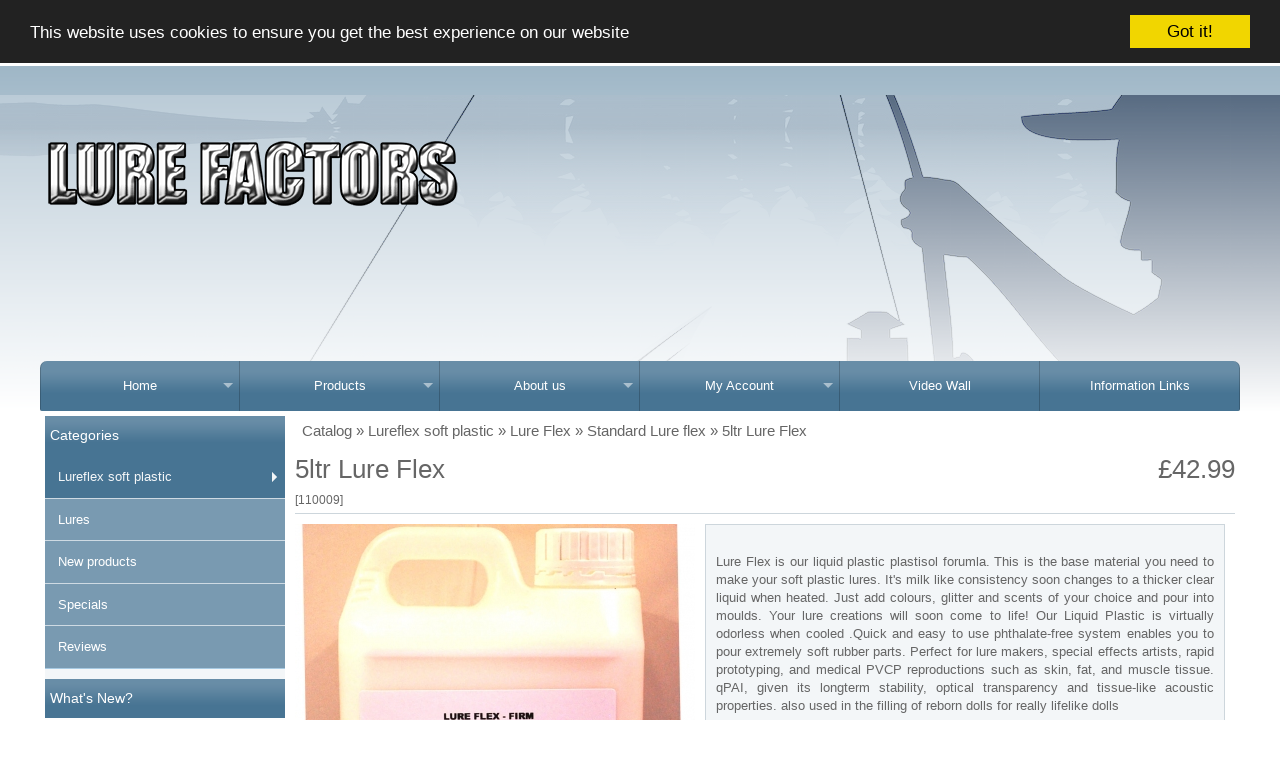

--- FILE ---
content_type: text/html; charset=UTF-8
request_url: https://lurefactors.co.uk/5ltr-lure-flex-p-44.html?osCsid=9e0d9dba60820ae2700a5724882a341c
body_size: 11057
content:

<!DOCTYPE html>
<html dir="ltr" lang="en">
<head>
<meta name="viewport" content="width=device-width, initial-scale=1, maximum-scale=1">
<meta http-equiv="Content-Type" content="text/html; charset=utf-8" />
<title>Lure Factors| Lure Flex</title>
<meta name="description" content="<br>Lure Flex is our  liquid plastic plastisol forumla.  This is the base material you need to make your soft plastic lures.  It's milk like consistency soon changes to a thicker clear liquid when heated.  Just add colours, glitter and scents of your choi" />

<base href="https://lurefactors.co.uk/" />

<link rel="stylesheet" href="mts/themes/theme_res_001/css/base/reset.css" type="text/css" media="screen" />
<link rel="stylesheet" href="https://use.fontawesome.com/releases/v5.4.1/css/all.css" integrity="sha384-5sAR7xN1Nv6T6+dT2mhtzEpVJvfS3NScPQTrOxhwjIuvcA67KV2R5Jz6kr4abQsz" crossorigin="anonymous">

<link rel="stylesheet" type="text/css" href="mts/themes/ui/522_blue/jquery-ui-1.11.4.css" />
<script type="text/javascript" src="mts/ext/jquery/jquery-1.11.3.min.js"></script>
<script type="text/javascript" src="mts/ext/jquery_ui/jquery-ui-1.11.4.min.js"></script>
<script type="text/javascript">
  if ( $.attrFn ) { $.attrFn.text = true; }
</script>
<link rel="stylesheet" type="text/css" href="mts/ext/fancybox/jquery.fancybox-1.3.4.css" />
<link rel="stylesheet" type="text/css" href="mts/ext/colorbox/colorbox.css" />
<script type="text/javascript" src="mts/ext/bxgallery/18/jquery.bxGallery.1.1.min.js"></script>
<script type="text/javascript" src="mts/ext/fancybox/jquery.fancybox-1.3.4.patch.js"></script>
<script type="text/javascript" src="mts/ext/photoset-grid/jquery.photoset-grid.min.js"></script>
<script type="text/javascript" src="mts/ext/colorbox/jquery.colorbox-min.js"></script>
<link rel="stylesheet" href="mts/themes/theme_res_001/css/lesscss/css/layout.less.css" type="text/css" media="screen" />
<link rel="stylesheet" type="text/css" href="stylesheet.css" />
<link rel="canonical" href="https://lurefactors.co.uk/5ltr-lure-flex-p-44.html" />

<link rel="stylesheet" type="text/css" media="screen" href="mts/ext/superfish/181/css/superfish.css" />
<link rel="stylesheet" type="text/css" media="screen" href="mts/ext/superfish/181/css/superfish-rtl.css" />


<link rel="stylesheet" type="text/css" href="mts/themes/theme_res_001/css/lesscss/css/style_main.less.css" />

<style type="text/css"> .container_24{max-width:1200px;margin-left:auto;margin-right:auto;overflow: hidden}body{background-color:#ffffff}#columnLeft .S-shadow{background-color:#f3f6f8!important}#columnLeft .S-shadow>div+div{margin-top:5px}#columnLeft .ui-widget-header{border-radius: 0 0 0 0;padding-top:10px;padding-bottom:10px;padding-left:5px;padding-right:5px}#columnLeft div.ui-widget-content, #columnLeft table.ui-widget-content{background-image:none;border-radius: 0 0 0 0}#columnRight .S-shadow>div+div{margin-top:5px}#columnRight .ui-widget-header{border-radius: 0 0 0 0;padding-top:5px;padding-bottom:5px;padding-left:5px;padding-right:5px}#columnRight div.ui-widget-content, #columnRight table.ui-widget-content{background-image:none;border-radius: 0 0 0 0}#header{background-color:rgba(71,116,147,0.2)}#headerBanner .outer{background:none}#headerBanner .banner{max-height:250px}#headerBanner .banner{padding-top:20.833333333333%}#storeLogo{left:0%;top:10%;height:calc(100% - 20%)}#headerShortcuts.normal{position:absolute;left:0;right:0;top:0}#headerShortcuts div.ui-widget-header{background:none;background-color:#f3f6f8;border-bottom-style:solid;border-bottom-width: 5px;border-bottom-color:#cdd6dc;color:#477493}#headerShortcuts.sticky div.ui-widget-header{border-bottom-style:solid;border-bottom-width: 5px;border-bottom-color:#cdd6dc;background:none;background-color:#f3f6f8}#headerShortcuts .ui-widget-header{height:40px;line-height:40px;padding-bottom:40px}#headerShortcuts .ui-widget-header .ui-widget-header{background:none}#headerShortcuts .ui-widget-header a{color:#477493}#headerShortcuts.sticky{position:fixed;left:0;right:0;top:0}#headerShortcuts.sticky div.ui-widget-header{;height:50px;line-height:50px;padding-bottom:50px}#headerShortcuts.sticky .S-shadow{-moz-box-shadow:0 0 10px -6px  #000000;-webkit-box-shadow:0 0 10px -6px  #000000;box-shadow:0 0 10px -6px  #000000 }#headerShortcuts.sticky .ui-widget-header .ui-widget-header{background:none}#headerShortcuts.normal .linklist .outer{top:45px}#headerShortcuts.sticky .linklist .outer{top:55px}#headerShortcuts .linklist .inner{background:rgba(243,246,248,0.9);-moz-box-shadow:0 0 10px -3px  #000000;-webkit-box-shadow:0 0 10px -3px  #000000;box-shadow:0 0 10px -3px  #000000 }#headerShortcuts .linklist .inner li{color:#477493}#headerShortcuts .linklist .inner li + li{border-top-color:#cdd6dc}#headerShortcuts .linklist .inner li a{color:#477493}#headerShortcuts .linklist.default .inner li{line-height:4em}#headerShortcuts .search .MN-search-input{color:#f3f6f8;background:rgba(71,116,147,0.9);;border-radius: 2px 5px 5px 2px;}#headerShortcuts .search .MN-search-input:focus{color:#ffffff;background:#477493;}#headerShortcuts .search .MN-submit-button{color:#cdd6dc;background-color:rgba(255,255,255,0);border-color:rgba(255,255,255,0)}#headerShortcuts .search .MN-submit-button:hover{color:#f3f6f8;background-color:rgba(255,255,255,0);border-color:rgba(255,255,255,0)}#headerShortcuts .search a.MN-submit-icon{color:#f3f6f8;background-color:#477493;border-color:#477493}#headerShortcuts .search a.MN-submit-icon:hover{color:#477493;background-color:#cdd6dc;border-color:#cdd6dc}#headerShortcuts .home a.MN-home-icon{color:#f3f6f8;background-color:#477493;border-color:#477493}#headerShortcuts .home a.MN-home-icon:hover{color:#477493;background-color:#cdd6dc;border-color:#cdd6dc}#headerBanner .outer{padding-top:45px}#footer div.ui-widget-header{background:none;background-color:#477493;border-top-style:solid;border-top-width: 5px;border-top-color:#9db4c5;}#footer .outer:nth-child(1){margin:10px 0;padding:10px 0;background-color:rgba(255,255,255,0.15);border:none;color:#f0f0f0}#footer .outer:nth-child(1) a{color:#dae3e9}#footer .outer:nth-child(1) a:hover{color:#ffffff}#footer .outer:nth-child(2){margin:10px 0;padding:10px 0;background-color:rgba(255,255,255,0.15);border:none}#footer .outer ul{border-left-style:solid;border-left-width:1px;border-left-color:rgba(71,116,147,0.5);border-top-color:rgba(71,116,147,0.5)!important;padding-top:10px;padding-bottom:10px}#footer .outer ul:first-child{border-left:none}#footer .outer li.heading{border-bottom-color:rgba(71,116,147,0.5)}#footer .outer li{margin-left:10px}#footer .outer ul.last li{margin-left:15px;margin-right:10px}#credits{color:#98b5c7}#credits a{color:#98b5c7}#credits a:hover{color:#ffffff}#headerMenu .S-shadow{clip:rect(-15px auto 15000px auto)}#bm_categories_sf .ui-widget-content, #bm_categories_sf.ulCat ul:first-child{margin-top:0}#bm_categories_sf .sf-menu.sf-menu-full ul li:first-child >a{border-color:transparent!important}#bm_categories_sf .sf-menu.sf-menu-small ul li.current_1:first-child >a{border-color:transparent!important}#bm_categories_sf .sf-menu a{padding-top:1.1em;padding-bottom:1.1em}#bm_categories_sf .sf-menu .sf-sub-indicator{top:1.35em}#bm_categories_sf .sf-menu a > .sf-sub-indicator{top:1.15em}#bm_categories_sf .sf-menu ul li a, #bm_categories_sf .sf-menu.sf-menu-small ul li a{background-color:rgba(243,246,248,0.9);color:#477493}#bm_categories_sf .sf-menu ul li{background:none}#bm_categories_sf .sf-menu.sf-menu-small li{background:none}#bm_categories_sf .sf-menu ul li a.current_select{background-color:#477493;color:#f3f6f8}#bm_categories_sf .sf-menu ul li a.current_parent{background-color:#477493;color:#f3f6f8}#bm_categories_sf .sf-menu ul li:hover>a, #bm_categories_sf .sf-menu.sf-menu-full ul li>a:focus, #bm_categories_sf .sf-menu.sf-menu-full ul li>a:active{background-color:rgba(71,116,147,0.9);color:#f3f6f8}#bm_categories_sf .left .sf-menu.sf-arrows ul .sf-with-ul:after{border-left-color:#477493}#bm_categories_sf .left .sf-menu.sf-arrows ul .current_select.sf-with-ul:after{border-left-color:#f3f6f8}#bm_categories_sf .left .sf-menu.sf-arrows ul .current_parent.sf-with-ul:after{border-left-color:#f3f6f8}#bm_categories_sf .left .sf-menu.sf-arrows ul li:hover > .sf-with-ul:after, #bm_categories_sf .right .sf-menu.sf-arrows ul .sfHover > .sf-with-ul:after{border-left-color:#f3f6f8}#bm_categories_sf .right.switch .sf-menu.sf-arrows ul .sf-with-ul:after{border-left-color:transparent;border-right-color:#477493}#bm_categories_sf .right.switch .sf-menu.sf-arrows ul .current_select.sf-with-ul:after{border-left-color:transparent;border-right-color:#f3f6f8}#bm_categories_sf .right.switch .sf-menu.sf-arrows ul .current_parent.sf-with-ul:after{border-left-color:transparent;border-right-color:#f3f6f8}#bm_categories_sf .right.switch .sf-menu.sf-arrows ul li:hover > .sf-with-ul:after, #bm_categories_sf .right.switch .sf-menu.sf-arrows ul .sfHover > .sf-with-ul:after{border-left-color:transparent;border-right-color:#f3f6f8}#bm_categories_sf .left .sf-menu.sf-vertical.sf-menu-small.sf-arrows ul .sf-with-ul:focus:after,#bm_categories_sf .left .sf-menu.sf-vertical.sf-menu-small.sf-arrows ul li:hover > .sf-with-ul:after,#bm_categories_sf .left .sf-menu.sf-vertical.sf-menu-small.sf-arrows ul li.sfHover > .sf-with-ul:after{border-top-color:#f3f6f8}#bm_categories_sf .right.switch .sf-menu.sf-vertical.sf-menu-small.sf-arrows ul .sf-with-ul:focus:after,#bm_categories_sf .right.switch .sf-menu.sf-vertical.sf-menu-small.sf-arrows ul li:hover > .sf-with-ul:after,#bm_categories_sf .right.switch .sf-menu.sf-vertical.sf-menu-small.sf-arrows ul li.sfHover > .sf-with-ul:after{border-top-color:#f3f6f8}#bm_categories_sf ul.sf-menu>li>a, #bm_categories_sf ul.sf-menu>li:first-child>a{background-color:rgba(71,116,147,0.7);color:#ffffff;border-color:rgba(243,246,248,0.7)}#bm_categories_sf ul.sf-menu.sf-menu-small>li>a, #bm_categories_sf ul.sf-menu.sf-menu-small>li:first-child>a{}#bm_categories_sf .ui-widget-content, #bm_categories_sf ul:first-child>li{background:none}#bm_categories_sf .sf-menu.sf-menu-small li{background:none}#bm_categories_sf ul.sf-menu>li>a.current_parent{background-color:#477493;color:#f3f6f8}#bm_categories_sf ul.sf-menu>li>a.current_select{background-color:#477493;color:#f3f6f8}#bm_categories_sf ul.sf-menu>li:hover>a, #bm_categories_sf ul.sf-menu.sf-menu-small>li:hover>a, #bm_categories_sf ul.sf-menu>li>a:hover, #bm_categories_sf ul.sf-menu.sf-menu-small>li>a:hover, #bm_categories_sf ul.sf-menu.sf-menu-full>li>a:active, #bm_categories_sf ul.sf-menu.sf-menu-full>li>a:focus{background-color:rgba(71,116,147,0.9);color:#f3f6f8}#bm_categories_sf .left .sf-menu.sf-vertical.sf-arrows > li > .sf-with-ul:after{border-left-color:#ffffff}#bm_categories_sf .left .sf-menu.sf-vertical.sf-arrows > li > .current_select.sf-with-ul:after{border-left-color:#f3f6f8}#bm_categories_sf .left .sf-menu.sf-vertical.sf-arrows > li > .current_parent.sf-with-ul:after{border-left-color:#f3f6f8}#bm_categories_sf .left .sf-menu.sf-vertical.sf-arrows > li:hover > .sf-with-ul:after, #bm_categories_sf .right .sf-menu.sf-vertical.sf-arrows > li.sfHover > a.sf-with-ul:after{border-left-color:#f3f6f8}#bm_categories_sf .right.switch .sf-menu.sf-vertical.sf-arrows > li > .sf-with-ul:after{border-left-color:transparent;border-right-color:#ffffff}#bm_categories_sf .right.switch .sf-menu.sf-vertical.sf-arrows > li > .current_select.sf-with-ul:after{border-left-color:transparent;border-right-color:#f3f6f8}#bm_categories_sf .right.switch .sf-menu.sf-vertical.sf-arrows > li > .current_parent.sf-with-ul:after{border-left-color:transparent;border-right-color:#f3f6f8}#bm_categories_sf .right.switch .sf-menu.sf-vertical.sf-arrows > li:hover > .sf-with-ul:after, #bm_categories_sf .right.switch .sf-menu.sf-vertical.sf-arrows > li.sfHover > a.sf-with-ul:after{border-left-color:transparent;border-right-color:#f3f6f8}#bm_categories_sf .left .sf-menu.sf-vertical.sf-menu-small.sf-arrows > li > .sf-with-ul:focus:after,#bm_categories_sf .left .sf-menu.sf-vertical.sf-menu-small.sf-arrows > li:hover > .sf-with-ul:after,#bm_categories_sf .left .sf-menu.sf-vertical.sf-menu-small.sf-arrows > li.sfHover > .sf-with-ul:after{border-top-color:#f3f6f8}#bm_categories_sf .right.switch .sf-menu.sf-vertical.sf-menu-small.sf-arrows > li > .sf-with-ul:focus:after,#bm_categories_sf .right.switch .sf-menu.sf-vertical.sf-menu-small.sf-arrows > li:hover > .sf-with-ul:after,#bm_categories_sf .right.switch .sf-menu.sf-vertical.sf-menu-small.sf-arrows > li.sfHover > .sf-with-ul:after{border-top-color:#f3f6f8}#menu_sf .ui-widget-content, #menu_sf.ulCat ul:first-child{margin-top:0}#menu_sf .sf-menu.sf-menu-full ul li:first-child >a{border-color:transparent!important}#menu_sf .sf-menu.sf-menu-small ul li.current_1:first-child >a{border-color:transparent!important}#menu_sf .sf-menu ul li a{padding-top:1.1em;padding-bottom:1.1em}#menu_sf .sf-menu ul .sf-sub-indicator{top:1.35em}#menu_sf .sf-menu ul a > .sf-sub-indicator{top:1.15em}#menu_sf .sf-menu.sf-menu-small li a{padding-top:1.1em;padding-bottom:1.1em}#menu_sf .sf-menu.sf-menu-small .sf-sub-indicator{top:1.35em}#menu_sf .sf-menu.sf-menu-small a > .sf-sub-indicator{top:1.15em}#menu_sf .sf-menu ul li a, #menu_sf .sf-menu.sf-menu-small ul li a{background-color:rgba(71,116,147,0.9);color:#f3f6f8}#menu_sf .sf-menu ul li{background:none}#menu_sf .sf-menu.sf-menu-small li{background:none}#menu_sf .sf-menu ul li a.current_select{background-color:#f3f6f8;color:#477493}#menu_sf .sf-menu ul li a.current_parent{background-color:#f3f6f8;color:#477493}#menu_sf .sf-menu ul li:hover>a, #menu_sf .sf-menu.sf-menu-full ul li>a:focus, #menu_sf .sf-menu.sf-menu-full ul li>a:active{background-color:rgba(243,246,248,0.9);color:#477493}#menu_sf .sf-menu.sf-arrows ul .sf-with-ul:after{border-left-color:#f3f6f8}#menu_sf .sf-menu.sf-arrows ul .current_select.sf-with-ul:after{border-left-color:#477493}#menu_sf .sf-menu.sf-arrows ul .current_parent.sf-with-ul:after{border-left-color:#477493}#menu_sf .sf-menu.sf-arrows ul li:hover > .sf-with-ul:after, #menu_sf .right .sf-menu.sf-arrows ul .sfHover > .sf-with-ul:after{border-left-color:#477493}#menu_sf .sf-menu.sf-menu-small.sf-arrows ul .sf-with-ul:after{border-left-color:#f3f6f8}#menu_sf .sf-menu.sf-menu-small.sf-arrows ul .current_select.sf-with-ul:after{border-left-color:#477493}#menu_sf .sf-menu.sf-menu-small.sf-arrows ul .current_parent.sf-with-ul:after{border-left-color:#477493}#menu_sf .sf-menu.sf-menu-small.sf-arrows ul li:hover > .sf-with-ul:after{border-left-color:#477493}#menu_sf .sf-menu.sf-menu-small.sf-arrows ul li.rmn-sub-active > .sf-with-ul:after{border-left-color:transparent;border-top-color:#f3f6f8}#menu_sf .sf-menu.sf-menu-small.sf-arrows ul li.rmn-sub-active > .current_select.sf-with-ul:after{border-left-color:transparent;border-top-color:#477493}#menu_sf .sf-menu.sf-menu-small.sf-arrows ul li.rmn-sub-active > .current_parent.sf-with-ul:after{border-left-color:transparent;border-top-color:#477493}#menu_sf .sf-menu.sf-menu-small.sf-arrows ul li.rmn-sub-active:hover > .sf-with-ul:after{border-left-color:transparent;border-top-color:#477493!important}#headerMenu div.ui-widget-header div.ui-widget-header{}#headerMenu div.ui-widget-header div.ui-widget-header{border-radius: 7px 7px 2px 2px}#headerMenu.normal #menu_sf ul.sf-menu.sf-menu-full>li:last-of-type>a{border-radius: 0 7px 2px 0}#headerMenu.normal #menu_sf ul.sf-menu.sf-menu-full>li:first-of-type>a{border-radius: 7px 0 0 2px}#menu_sf .sf-menu{width:inherit}#menu_sf ul:first-child>li>a{padding:0px}#menu_sf ul:first-child>li{min-width:0px;width:16.666666666667%}#headerMenu .search .MN-search-input{;;border-radius: 0 0 0 0;-moz-box-shadow:0 0 10px -3px  #000000 inset;-webkit-box-shadow:0 0 10px -3px  #000000 inset;box-shadow:0 0 10px -3px  #000000 inset;}#headerMenu .search .MN-search-input:focus{;}#rmn-button div{}#rmn-button div:hover{}#headerMenu .search .MN-submit-button{}#headerMenu .search .MN-submit-button:hover{}#headerMenu .search a.MN-submit-icon{}#headerMenu .search a.MN-submit-icon:hover{}#menu_sf ul.sf-menu>li>a, #menu_sf ul.sf-menu>li:first-child>a{}#menu_sf ul.sf-menu.sf-menu-small>li>a, #menu_sf ul.sf-menu.sf-menu-small>li:first-child>a{background-color:rgba(71,116,147,0.9);color:#f3f6f8}#menu_sf .sf-menu.sf-menu-small li{background:none}#menu_sf ul.sf-menu>li>a.current_parent{}#menu_sf ul.sf-menu>li>a.current_select{}#menu_sf ul.sf-menu>li:hover>a, #menu_sf ul.sf-menu.sf-menu-small>li:hover>a, #menu_sf ul.sf-menu>li>a:hover, #menu_sf ul.sf-menu.sf-menu-small>li>a:hover, #menu_sf ul.sf-menu.sf-menu-full>li>a:active, #menu_sf ul.sf-menu.sf-menu-full>li>a:focus{background-color:rgba(243,246,248,0.9);color:#477493}#menu_sf .sf-menu.sf-menu-full.sf-arrows > li:hover > .sf-with-ul:after, #menu_sf .right .sf-menu.sf-vertical.sf-arrows > li.sfHover > a.sf-with-ul:after{border-top-color:#477493}#menu_sf .sf-menu.sf-menu-full.sf-menu-small.sf-arrows > li > .sf-with-ul:after{border-top-color:#f3f6f8}#menu_sf .sf-menu.sf-menu-small.sf-arrows > li > .sf-with-ul:after{border-left-color:#f3f6f8}#menu_sf .sf-menu.sf-menu-small.sf-arrows > li:hover > .sf-with-ul:after{border-left-color:#477493}#menu_sf .sf-menu.sf-menu-small.sf-arrows > li.rmn-sub-active > .sf-with-ul:after{border-left-color:transparent;border-top-color:#f3f6f8}#menu_sf .sf-menu.sf-menu-small.sf-arrows > li.rmn-sub-active:hover > .sf-with-ul:after{border-left-color:transparent;border-top-color:#477493!important}#bread_mts .inner{text-align:left}#bread_mts ul{float:left}#bread_mts .inner{font-size:15px}#bread_mts .inner li{line-height:20px}.cc_banner-wrapper .cc_container{border:none;border-radius: 0 0 0 0}.cc_banner-wrapper .cc_container .cc_btn, .cc_banner-wrapper .cc_container .cc_btn:visited{border:none;border-radius: 0 0 0 0}.cc_banner-wrapper .cc_container .cc_btn:hover{}.cc_banner-wrapper .cc_container .cc_logo{display:none}#footer .ui-widget-header .ui-widget-header{border:none;background:none}</style> 
<script async type="text/javascript" src="mts/ext/superfish/181/js/hoverIntent.js"></script>
<script type="text/javascript" src="mts/ext/superfish/181/js/superclick.js"></script>
<script type="text/javascript" src="mts/ext/superfish/181/js/superfish.js"></script>
<script type="text/javascript" src="mts/ext/superfish/181/js/supersubs.js"></script>
<script type="text/javascript" src="mts/ext/superfish/181/js/supersubs_rtl.js"></script>



<script type="text/javascript" src="mts/ext/modernizr/modernizr.js"></script>
<script type="text/javascript" src="mts/themes/theme_res_001/script_top_custom.js"></script>
</head>
<body>

<div id="bodyWrapper" class="container_24">


<!-- MTS bodyWrapper_start for theme_res_001-->

<div class="clear"></div></div><!-- /bodyWrapper -->

<div id="header"><div class="S-shadowwrap IE_DWshadow"><div class="S-shadow">

  <div id="headerShortcuts" class="normal"><div class="ui-widget-header IE_DWshadow"><div class="S-shadowwrap "><div class="S-shadow">
    <div class="outer container_24 IE_LRTshadow" ><div class="ui-widget-header">
      
      <div class="grid_7 alpha omega left">
      <div class="home"><div><a href="https://lurefactors.co.uk/index.php?osCsid=9e0d9dba60820ae2700a5724882a341c" class="MN-home-icon"></a></div></div><div class="search btn_top"><div><form name="quick_find" action="https://lurefactors.co.uk/advanced_search_result.php" method="get"><input type="hidden" name="search_in_description" value="1" /><input type="hidden" name="osCsid" value="9e0d9dba60820ae2700a5724882a341c" /><input type="text" name="keywords" class="MN-search-input" placeholder="Search" /><label class="MN-submit-button"><input value="" type="submit"></label><a href="javascript: void(0)" class="MN-submit-icon"></a></form></div></div>      </div>
    
      <div class="grid_17 alpha omega right">
        <ul>
          <li><div class="linklist default social"><a><span class="icon"><i class="fas fa-share-square"></i><span class="text">Social</span><i class="fas fa-caret-down"></i></span></a><div class="outer"><div class="inner ui-widget-content"><ul><li><a href="https://www.facebook.com/lurefactors/" target="_blank">Facebook</a></li></ul></div></div></div></li><li><div class="linklist default"><a><span class="icon"><i class="fas fa-info-circle"></i><span class="text">Company</span><i class="fas fa-caret-down"></i></span></a><div class="outer"><div class="inner ui-widget-content"><ul><li><a href="https://lurefactors.co.uk/contact_us.php?osCsid=9e0d9dba60820ae2700a5724882a341c">Contact us</a></li><li><a href="https://lurefactors.co.uk/conditions.php?osCsid=9e0d9dba60820ae2700a5724882a341c">Conditions of use</a></li><li><a href="https://lurefactors.co.uk/shipping.php?osCsid=9e0d9dba60820ae2700a5724882a341c">Shipping and returns</a></li><li><a href="https://lurefactors.co.uk/privacy.php?osCsid=9e0d9dba60820ae2700a5724882a341c">Privacy information</a></li></ul></div></div></div></li><li><div class="linklist default"><a><span class="icon"><i class="fas fa-user"></i><span class="text">Account</span><i class="fas fa-caret-down"></i></span></a><div class="outer"><div class="inner ui-widget-content"><ul><li><a href="https://lurefactors.co.uk/create_account.php?osCsid=9e0d9dba60820ae2700a5724882a341c">Create account</a></li><li><a href="https://lurefactors.co.uk/login.php?osCsid=9e0d9dba60820ae2700a5724882a341c">Login</a></li><li><a href="https://lurefactors.co.uk/account_history.php?osCsid=9e0d9dba60820ae2700a5724882a341c">Order history</a></li></ul></div></div></div></li><li><div class="linklist headcart"><span class="icon empty"><i class="fas fa-shopping-cart"></i><span class="text">Your cart is empty</span></span><div class="outer"></div></div></li>        </ul>
      </div>
      
    <div class="clear"></div></div></div><!-- /container -->
  </div></div></div></div><!-- /headerShortcuts -->
  
  <div id="headerBanner">
    <div class="outer container_24 IE_LRshadow" >
      <div class="grid_24 alpha omega">
        <div id="storeLogo"><a href="https://lurefactors.co.uk/index.php?osCsid=9e0d9dba60820ae2700a5724882a341c"><img src="images/store_logo.png" alt="Lure Factors" title="Lure Factors" width="440" height="75" /></a></div>
        <div class="banner">
                          </div>
        <div class="clear"></div>
      </div><!--/grid_24-->
    <div class="clear"></div></div><!-- /container -->
  </div><!-- /headerbanner -->

  <div id="headerMenu" class="normal"><div class="ui-widget-header"><div class="S-shadowwrap"><div class="S-shadow">
    <div class="outer container_24 IE_LRshadowx" ><div class="ui-widget-header">
      
      <div class="navwrap">
        
  <div class="navigation search_collapsed left grid_24 alpha omega">
<!-- Start navigation bar - mini template system -->

<div id="rmn-button"><div></div></div>
<div id="menu_sf" style="width:100%" >  
<ul class="sf-menu sf-menu-full">
<li class="current_0 ui-widget-content"><a href="https://lurefactors.co.uk/index.php?osCsid=9e0d9dba60820ae2700a5724882a341c" target="_self" title="The front page">Home</a>
<ul><!--LINK UL-->
<li class="current_1 ui-widget-content"><a href="https://lurefactors.co.uk/products_new.php?osCsid=9e0d9dba60820ae2700a5724882a341c" target="_self" title="new products">new products</a></li>
<li class="current_1 ui-widget-content"><a href="https://lurefactors.co.uk/specials.php?osCsid=9e0d9dba60820ae2700a5724882a341c" target="_self" title="specials">specials</a></li>
<li class="current_1 ui-widget-content"><a href="https://lurefactors.co.uk/reviews.php?osCsid=9e0d9dba60820ae2700a5724882a341c" target="_self" title="reviews">reviews</a></li>
</ul><!--GROUP UL-->
</li><!--GROUP LI-->
<!-- CATEGORIES START -->
<!-- NOPL --><li class="current_0 ui-widget-content"><a href="https://lurefactors.co.uk/products_new.php?osCsid=9e0d9dba60820ae2700a5724882a341c" target="_self" title="The products" class="current_parent">Products</a>
<ul><!--CAT UL -->
<li class="current_1 ui-widget-content"><a href="https://lurefactors.co.uk/lureflex-soft-plastic-c-1.html?osCsid=9e0d9dba60820ae2700a5724882a341c" title="Lureflex soft plastic" class="current_parent">Lureflex soft plastic</a></li><!-- NO SUB CAT -->
<li class="current_1 ui-widget-content"><a href="https://lurefactors.co.uk/lures-c-193.html?osCsid=9e0d9dba60820ae2700a5724882a341c" title="Lures">Lures</a></li><!-- NO SUB CAT -->
<!-- CATEGORIES END -->
</ul><!--GROUP UL-->
</li><!--GROUP LI-->
<li class="current_0 ui-widget-content"><a href="https://lurefactors.co.uk/shipping.php?osCsid=9e0d9dba60820ae2700a5724882a341c" target="_self" title="Some links about our company">About us</a>
<ul><!--LINK UL-->
<li class="current_1 ui-widget-content"><a href="https://lurefactors.co.uk/contact_us.php?osCsid=9e0d9dba60820ae2700a5724882a341c" target="_self" title="contact us">contact us</a></li>
<li class="current_1 ui-widget-content"><a href="https://lurefactors.co.uk/conditions.php?osCsid=9e0d9dba60820ae2700a5724882a341c" target="_self" title="conditions">conditions</a></li>
<li class="current_1 ui-widget-content"><a href="https://lurefactors.co.uk/privacy.php?osCsid=9e0d9dba60820ae2700a5724882a341c" target="_self" title="privacy">privacy</a></li>
<li class="current_1 ui-widget-content"><a href="https://lurefactors.co.uk/shipping.php?osCsid=9e0d9dba60820ae2700a5724882a341c" target="_self" title="shipping">shipping</a></li>
</ul><!--GROUP UL-->
</li><!--GROUP LI-->
<li class="current_0 ui-widget-content"><a title="User's account links">My Account</a>
<ul><!--LINK UL-->
<li class="current_1 ui-widget-content"><a href="https://lurefactors.co.uk/account.php?osCsid=9e0d9dba60820ae2700a5724882a341c" target="_self" title="My account overview">My Account</a></li>
<li class="current_1 ui-widget-content"><a href="https://lurefactors.co.uk/account_history.php?osCsid=9e0d9dba60820ae2700a5724882a341c" target="_self" title="All previews orders">Order History</a></li>
<li class="current_1 ui-widget-content"><a href="https://lurefactors.co.uk/login.php?osCsid=9e0d9dba60820ae2700a5724882a341c" target="_self" title="login">Login</a></li>
<li class="current_1 ui-widget-content"><a href="https://lurefactors.co.uk/create_account.php?osCsid=9e0d9dba60820ae2700a5724882a341c" target="_self" title="create account">Create account</a></li>
</ul><!--GROUP UL-->
</li><!--GROUP LI-->
<li class="current_0 ui-widget-content"><a href="https://lurefactors.co.uk/video_wall.php?osCsid=9e0d9dba60820ae2700a5724882a341c" target="_self">Video Wall</a></li><!-- NO SUB GROUP -->
<li class="current_0 ui-widget-content"><a href="https://lurefactors.co.uk/information_links.php?osCsid=9e0d9dba60820ae2700a5724882a341c" target="_self">Information Links</a></li><!-- NO SUB GROUP -->
</ul><!-- MAIN UL FINAL END GLOBAL:0 NEST: 0 -->
</div>
<!-- End navigation bar - mini template system -->
</div>    
      </div> <!-- navwrap -->
    
    <div class="clear"></div></div></div><!-- /container -->
 </div></div></div></div><!-- /headerMenu -->

</div></div></div><!--/header-->


    
<div class="bodyWrapper container_24 IE_LRshadow"><div class="fauxWrap">

<div id="bodyContent" class="grid_19 push_5">

<!-- MTS bodyContent_start for theme_res_001-->
<div id="product_info">
<!-- Start bread_mts - mini template system -->
<div id="bread_mts" style=" position:relative; ">
  <div class="inner"><ul  itemscope itemtype="http://schema.org/BreadcrumbList"><li itemprop="itemListElement" itemscope itemtype="http://schema.org/ListItem"><a href="https://lurefactors.co.uk/index.php?osCsid=9e0d9dba60820ae2700a5724882a341c" itemprop="item"><span itemprop="name">Catalog</span></a><meta itemprop="position" content="1" />
<span class="symbol">»</span>
</li>
<li itemprop="itemListElement" itemscope itemtype="http://schema.org/ListItem"><a href="https://lurefactors.co.uk/lureflex-soft-plastic-c-1.html?osCsid=9e0d9dba60820ae2700a5724882a341c" itemprop="item"><span itemprop="name">Lureflex soft plastic</span></a><meta itemprop="position" content="2" />
<span class="symbol">»</span>
</li>
<li itemprop="itemListElement" itemscope itemtype="http://schema.org/ListItem"><a href="https://lurefactors.co.uk/lureflex-soft-plastic-lure-flex-c-1_53.html?osCsid=9e0d9dba60820ae2700a5724882a341c" itemprop="item"><span itemprop="name">Lure Flex</span></a><meta itemprop="position" content="3" />
<span class="symbol">»</span>
</li>
<li itemprop="itemListElement" itemscope itemtype="http://schema.org/ListItem"><a href="https://lurefactors.co.uk/lure-flex-standard-lure-flex-c-1_53_17.html?osCsid=9e0d9dba60820ae2700a5724882a341c" itemprop="item"><span itemprop="name">Standard Lure flex</span></a><meta itemprop="position" content="4" />
<span class="symbol">»</span>
</li>
<li itemprop="itemListElement" itemscope itemtype="http://schema.org/ListItem"><a href="https://lurefactors.co.uk/5ltr-lure-flex-p-44.html?osCsid=9e0d9dba60820ae2700a5724882a341c" itemprop="item"><span itemprop="name">5ltr Lure Flex</span></a><meta itemprop="position" content="5" />
<span class="symbol">»</span>
</li>
<div class="clear"></div></ul><div class="clear"></div></div><div class="clear"></div>
</div>

<!-- End bread_mts - mini template system -->



<form name="cart_quantity" action="https://lurefactors.co.uk/5ltr-lure-flex-p-44.html?action=add_product&osCsid=9e0d9dba60820ae2700a5724882a341c" method="post">
<div itemscope itemtype="http://schema.org/Product">

<meta itemprop="brand" content="Lure Factors" /><meta itemprop="sku" content="110009"><meta itemprop="productID" content="44" />
<div style="overflow: hidden">
  <h1 style="float: right;" itemprop="offers" itemscope itemtype="http://schema.org/Offer"><span itemprop="price" content="42.99">£42.99</span><meta itemprop="priceCurrency" content="GBP" /><link itemprop="availability" href="http://schema.org/InStock" /><meta itemprop="itemCondition" itemtype="http://schema.org/OfferItemCondition" content="http://schema.org/NewCondition" /><meta itemprop="url" content="https://lurefactors.co.uk/5ltr-lure-flex-p-44.html?osCsid=9e0d9dba60820ae2700a5724882a341c" /><meta itemprop="priceValidUntil" content="2026-04-25" /></h1>
  <h1 itemprop="name"><a href="https://lurefactors.co.uk/5ltr-lure-flex-p-44.html?osCsid=9e0d9dba60820ae2700a5724882a341c" itemprop="url"><span itemprop="name">5ltr Lure Flex</span></a><br /><span class="smallText">[<span itemprop="model">110009</span>]</span></h1>
</div>

<div class="contentContainer">
  <div class="contentText">

<img src="images/lp firm 110001.jpg" alt="" width="1204" height="1204" itemprop="image" style="display:none;" />
    <div id="piGal">
    <img width="400" height="400" src="images/mts_thumbnails/400x400_lp firm 110001.jpg" title="5ltr Lure Flex" alt="5ltr Lure Flex" data-highres="images/lp firm 110001.jpg" id="piGalImg" class="regular" />    </div>


<script type="text/javascript">
$(function() {
  $('#piGal').css({
    'visibility': 'hidden'
  });

  $('#piGal').photosetGrid({
    layout: '1',
    width: '400px',
    gutter: '5px',
    highresLinks: true,
    rel: 'pigallery',
    onComplete: function() {
      $('#piGal').css({ 'visibility': 'visible'});

      $('#piGal a').colorbox({
        maxHeight: '90%',
        maxWidth: '90%',
        rel: 'pigallery'
      });

      $('#piGal img').each(function() {
        var imgid = $(this).attr('id').substring(9);

        if ( $('#piGalDiv_' + imgid).length ) {
          $(this).parent().colorbox({ inline: true, href: "#piGalDiv_" + imgid });
        }
      });
    }
  });
});
</script>


<div class="description">
<div class="inner"  itemprop="description"><br>Lure Flex is our  liquid plastic plastisol forumla.  This is the base material you need to make your soft plastic lures.  It's milk like consistency soon changes to a thicker clear liquid when heated.  Just add colours, glitter and scents of your choice and pour into moulds.  Your lure creations will soon come to life!  Our Liquid Plastic is virtually odorless when cooled .Quick and easy to use phthalate-free system enables you to pour extremely soft rubber parts. Perfect for lure makers, special effects artists, rapid prototyping, and medical PVCP reproductions such as skin, fat, and muscle tissue. qPAI, given its longterm
stability, optical transparency and tissue-like acoustic properties. also used in the filling of reborn dolls for really lifelike dolls<br/>

<br>Excellent finished product feel and no greasiness<br/>

<br>1 litre of Liquid Plastic is enough to make approx. 100 x 6" Senko type worms<br/></div>

    <div class="addCart">
    <div class="options"><div class="inner">
    <div class="qtyProArea">
               <p>Available Options:</p>           <table class="qtyPro_options" border="0" cellspacing="0" cellpadding="0" width="100%"><tr><td class="qtyPro_label">Grade (Softness)</td><td class="qtyPro_value"><select name="id[3]" option_id="3" ><option value="0" selected="selected">Select Grade (Softness)</option><option value="9">Firm</option><option value="10">Medium</option><option value="11">Soft</option><option value="12">Super soft</option></select></td></tr>
           </table>    </div>
    </div></div><!-- options -->

      <div class="bigButton"  itemprop="offers" itemscope itemtype="http://schema.org/Offer">
        <span class="buttonAction">
        <span class="text">Quantity: <input type="text" name="cart_quantity" value="1" size="5" style="vertical-align:middle;" id="cart_quantity" /></span> <input type="hidden" name="products_id" value="44" /><span class="tdbLink"><button id="tdb1" type="submit" class="optButton">Add to Cart</button></span><script type="text/javascript">$("#tdb1").button({icons:{primary:"ui-icon-cart"}}).addClass("ui-priority-primary").parent().removeClass("tdbLink");</script>        </span>
        <h2 id="actualPrice" itemprop="price" content="42.99">£42.99</h2><meta itemprop="priceCurrency" content="GBP" /><link itemprop="availability" href="http://schema.org/InStock" /><meta itemprop="itemCondition" itemtype="http://schema.org/OfferItemCondition" content="http://schema.org/NewCondition" /><meta itemprop="url" content="https://lurefactors.co.uk/5ltr-lure-flex-p-44.html?osCsid=9e0d9dba60820ae2700a5724882a341c" /><meta itemprop="priceValidUntil" content="2026-04-25" />      </div>
      <div class="social_bookmarks"><div class="inner"><a href="https://lurefactors.co.uk/tell_a_friend.php?products_id=44&osCsid=9e0d9dba60820ae2700a5724882a341c"><img src="images/social_bookmarks/email.png" border="0" title="Share via E-Mail" alt="Share via E-Mail" /></a> <div class="g-plus" data-action="share" data-href="https://lurefactors.co.uk/5ltr-lure-flex-p-44.html" data-annotation="none" data-height="15" data-align="left"></div><script type="text/javascript">
  if ( typeof window.___gcfg == "undefined" ) {
    window.___gcfg = { };
  }

  if ( typeof window.___gcfg.lang == "undefined" ) {
    window.___gcfg.lang = "en";
  }

  (function() {
    var po = document.createElement('script'); po.type = 'text/javascript'; po.async = true;
    po.src = 'https://apis.google.com/js/plusone.js';
    var s = document.getElementsByTagName('script')[0]; s.parentNode.insertBefore(po, s);
  })();
</script> <a href="http://www.facebook.com/share.php?u=https%3A%2F%2Flurefactors.co.uk%2F5ltr-lure-flex-p-44.html" target="_blank"><img src="images/social_bookmarks/facebook.png" border="0" title="Share on Facebook" alt="Share on Facebook" /></a> <a href="http://twitter.com/home?status=https%3A%2F%2Flurefactors.co.uk%2F5ltr-lure-flex-p-44.html" target="_blank"><img src="images/social_bookmarks/twitter.png" border="0" title="Share on Twitter" alt="Share on Twitter" /></a> <a href="http://pinterest.com/pin/create/button/?description=5ltr+Lure+Flex&media=https%3A%2F%2Flurefactors.co.uk%2Fimages%2Flp+firm+110001.jpg&url=https%3A%2F%2Flurefactors.co.uk%2F5ltr-lure-flex-p-44.html" class="pin-it-button" count-layout="none"><img border="0" src="//assets.pinterest.com/images/PinExt.png" title="Pin It" /></a></div></div>
      <div class="additional_buttons">
      <span class="tdbLink"><a id="tdb2" href="https://lurefactors.co.uk/5ltr-lure-flex-pr-44.html?osCsid=9e0d9dba60820ae2700a5724882a341c">Reviews</a></span><script type="text/javascript">$("#tdb2").button({icons:{primary:"ui-icon-comment"}}).addClass("ui-priority-primary").parent().removeClass("tdbLink");</script><span class="tdbLink"><a id="tdb3" href="https://lurefactors.co.uk/product_reviews_write.php?products_id=44&osCsid=9e0d9dba60820ae2700a5724882a341c">Write Review</a></span><script type="text/javascript">$("#tdb3").button({icons:{primary:"ui-icon-pencil"}}).addClass("ui-priority-primary").parent().removeClass("tdbLink");</script>      </div>
    </div>



</div> <!-- description -->

    <div style="clear: both;"></div>

  </div><!-- contentText -->

<div class="extra_modules">

  <br />

  <div class="ui-widget infoBoxContainer">
    <div class="ui-widget-header ui-corner-top infoBoxHeading">
      <span>Customers who bought this product also purchased</span>
    </div>

    <table border="0" width="100%" cellspacing="0" cellpadding="2" class="ui-widget-content ui-corner-bottom"><tr><td width="33%" valign="top" align="center"><a href="https://lurefactors.co.uk/1mm-lake-blue-p-1249.html?osCsid=9e0d9dba60820ae2700a5724882a341c"><img width="150" height="150" src="images/mts_thumbnails/150x150_IMG_9559.jpeg" title="1mm Lake Blue" alt="1mm Lake Blue" /></a><br /><a href="https://lurefactors.co.uk/1mm-lake-blue-p-1249.html?osCsid=9e0d9dba60820ae2700a5724882a341c">1mm Lake Blue</a></td><td width="33%" valign="top" align="center"><a href="https://lurefactors.co.uk/1mm-purple-p-1248.html?osCsid=9e0d9dba60820ae2700a5724882a341c"><img width="150" height="150" src="images/mts_thumbnails/150x150_IMG_9557.jpeg" title="1mm Purple" alt="1mm Purple" /></a><br /><a href="https://lurefactors.co.uk/1mm-purple-p-1248.html?osCsid=9e0d9dba60820ae2700a5724882a341c">1mm Purple</a></td><td width="33%" valign="top" align="center"><a href="https://lurefactors.co.uk/1mm-yellow-p-1247.html?osCsid=9e0d9dba60820ae2700a5724882a341c"><img width="150" height="150" src="images/mts_thumbnails/150x150_IMG_9564.jpeg" title="1mm UV Yellow" alt="1mm UV Yellow" /></a><br /><a href="https://lurefactors.co.uk/1mm-yellow-p-1247.html?osCsid=9e0d9dba60820ae2700a5724882a341c">1mm UV Yellow</a></td></tr><tr><td width="33%" valign="top" align="center"><a href="https://lurefactors.co.uk/04mm-multi-p-1253.html?osCsid=9e0d9dba60820ae2700a5724882a341c"><img width="150" height="150" src="images/mts_thumbnails/150x150_IMG_9562.jpeg" title="0.4mm Multi" alt="0.4mm Multi" /></a><br /><a href="https://lurefactors.co.uk/04mm-multi-p-1253.html?osCsid=9e0d9dba60820ae2700a5724882a341c">0.4mm Multi</a></td><td width="33%" valign="top" align="center"><a href="https://lurefactors.co.uk/1mm-multi-p-1250.html?osCsid=9e0d9dba60820ae2700a5724882a341c"><img width="150" height="150" src="images/mts_thumbnails/150x150_IMG_9561.jpeg" title="1mm Multi" alt="1mm Multi" /></a><br /><a href="https://lurefactors.co.uk/1mm-multi-p-1250.html?osCsid=9e0d9dba60820ae2700a5724882a341c">1mm Multi</a></td><td width="33%" valign="top" align="center"><a href="https://lurefactors.co.uk/std-greyscale-p-1240.html?osCsid=9e0d9dba60820ae2700a5724882a341c"><img width="150" height="150" src="images/mts_thumbnails/150x150_IMG_8420.jpeg" title="Std Greyscale" alt="Std Greyscale" /></a><br /><a href="https://lurefactors.co.uk/std-greyscale-p-1240.html?osCsid=9e0d9dba60820ae2700a5724882a341c">Std Greyscale</a></td></tr></table>  </div>

</div>

</div><!-- contentContainer -->

</div><!-- itemscope -->

</form>

<script type="text/javascript">
//<![CDATA[

    function disablebutton(){
      $(".optButton").attr("aria-disabled","true").hide();  //This disables and hides TheSubmitButton
      $(".optButtonDisabled").fadeIn(300);
      $("#oosmsg").css({'display':'none'});
    }

    function enablebutton(){
      $(".optButton").attr("aria-disabled","false").fadeIn(300);//This enables and shows the TheSubmitButton.  
      $(".optButtonDisabled").hide();
      $("#oosmsg").css({'display':'block'});
    }

    function updatebutton(){
      $disbutton = 1;

      $("#product_info .options select").each(function(){
        var valueID = $(this).val(); // 1.8.1
        if (valueID == 0) {
          $disbutton = 2;
        }
      }); // select loop

      if ($disbutton == 2) {
        disablebutton();
      } else {
        enablebutton();
      }

    } // end function updatebutton

    $(document).ready(function(){
      $(".optButton").parent().after('<div class="optButtonDisabled" style="display:none; filter:alpha(opacity=80); opacity:.80;" >Please select options</div>');
      $( "div.optButtonDisabled" ).button({ // create dis button
        disabled: true,
        icons: {primary:'ui-icon-info'}
      });
      updatebutton(); // initiate default
      $("#product_info .options select").change(updatebutton); // options change

    });

  //]]>
  </script>


<!-- MTS bodyContent_end for theme_res_001-->
<div class="clear"></div>
</div></div> <!-- bodyContent //-->


<div id="columnLeft" class="grid_5 pull_19">
  
<!-- MTS columnLeft_start for theme_res_001-->
<div class="S-shadowwrap"><div class="S-shadow">
<!-- Start superfish categories box - mini template system -->
<div id="bm_categories_sf" class="ulCat break_sm"><div class="ui-widget infoBoxContainer left">
<div class="ui-widget-header infoBoxHeading">Categories</div>
  <div class="ui-widget-content infoBoxContents">
<ul class="sf-menu sf-vertical sf-menu-full">
<li class="current_0 ui-widget-content"><a href="https://lurefactors.co.uk/lureflex-soft-plastic-c-1.html?osCsid=9e0d9dba60820ae2700a5724882a341c" title="Lureflex soft plastic" class="current_parent">Lureflex soft plastic</a>
<ul>
<li class="current_1 ui-widget-content"><a title="Aluminium Injection moulds">Aluminium Injection moulds</a></li>
<li class="current_1 ui-widget-content"><a href="https://lurefactors.co.uk/lureflex-soft-plastic-colour-shift-colours-c-1_192.html?osCsid=9e0d9dba60820ae2700a5724882a341c" title="Colour Shift Colours">Colour Shift Colours</a></li>
<li class="current_1 ui-widget-content"><a href="https://lurefactors.co.uk/lureflex-soft-plastic-lure-flex-c-1_53.html?osCsid=9e0d9dba60820ae2700a5724882a341c" title="Lure Flex" class="current_parent">Lure Flex</a></li>
<li class="current_1 ui-widget-content"><a href="https://lurefactors.co.uk/lureflex-soft-plastic-powder-pigments-c-1_185.html?osCsid=9e0d9dba60820ae2700a5724882a341c" title="Powder Pigments">Powder Pigments</a></li>
<li class="current_1 ui-widget-content"><a href="https://lurefactors.co.uk/lureflex-soft-plastic-special-colours-c-1_134.html?osCsid=9e0d9dba60820ae2700a5724882a341c" title="Special colours">Special colours</a></li>
<li class="current_1 ui-widget-content"><a href="https://lurefactors.co.uk/lureflex-soft-plastic-translucent-colours-c-1_165.html?osCsid=9e0d9dba60820ae2700a5724882a341c" title="Translucent colours">Translucent colours</a></li>
<li class="current_1 ui-widget-content"><a href="https://lurefactors.co.uk/lureflex-soft-plastic-additives-c-1_46.html?osCsid=9e0d9dba60820ae2700a5724882a341c" title="Additives">Additives</a></li>
<li class="current_1 ui-widget-content"><a href="https://lurefactors.co.uk/lureflex-soft-plastic-std-liquid-colours-c-1_8.html?osCsid=9e0d9dba60820ae2700a5724882a341c" title="Std Liquid Colours">Std Liquid Colours</a></li>
<li class="current_1 ui-widget-content"><a href="https://lurefactors.co.uk/lureflex-soft-plastic-pearl-liquid-colours-c-1_16.html?osCsid=9e0d9dba60820ae2700a5724882a341c" title="Pearl Liquid Colours">Pearl Liquid Colours</a></li>
<li class="current_1 ui-widget-content"><a href="https://lurefactors.co.uk/lureflex-soft-plastic-fluro-liquid-colours-c-1_9.html?osCsid=9e0d9dba60820ae2700a5724882a341c" title="Fluro Liquid Colours">Fluro Liquid Colours</a></li>
<li class="current_1 ui-widget-content"><a href="https://lurefactors.co.uk/lureflex-soft-plastic-magic-liquid-colours-c-1_22.html?osCsid=9e0d9dba60820ae2700a5724882a341c" title="Magic Liquid Colours">Magic Liquid Colours</a></li>
<li class="current_1 ui-widget-content"><a href="https://lurefactors.co.uk/lureflex-soft-plastic-glitters-c-1_47.html?osCsid=9e0d9dba60820ae2700a5724882a341c" title="Glitters">Glitters</a></li>
<li class="current_1 ui-widget-content"><a href="https://lurefactors.co.uk/lureflex-soft-plastic-silicone-top-pour-molds-c-1_23.html?osCsid=9e0d9dba60820ae2700a5724882a341c" title="Silicone top pour molds">Silicone top pour molds</a></li>
<li class="current_1 ui-widget-content"><a title="Tools">Tools</a></li>
<li class="current_1 ui-widget-content"><a href="https://lurefactors.co.uk/lureflex-soft-plastic-kits-c-1_70.html?osCsid=9e0d9dba60820ae2700a5724882a341c" title="Kits">Kits</a></li>
<li class="current_1 ui-widget-content"><a href="https://lurefactors.co.uk/lureflex-soft-plastic-mould-making-c-1_89.html?osCsid=9e0d9dba60820ae2700a5724882a341c" title="Mould making">Mould making</a></li>
</ul>
</li>
<li class="current_0 ui-widget-content"><a href="https://lurefactors.co.uk/lures-c-193.html?osCsid=9e0d9dba60820ae2700a5724882a341c" title="Lures">Lures</a></li>
<li class="current_0 ui-widget-content"><a href="https://lurefactors.co.uk/products_new.php?osCsid=9e0d9dba60820ae2700a5724882a341c">New products</a></li>
<li class="current_0 ui-widget-content"><a href="https://lurefactors.co.uk/specials.php?osCsid=9e0d9dba60820ae2700a5724882a341c">Specials</a></li>
<li class="current_0 ui-widget-content"><a href="https://lurefactors.co.uk/reviews.php?osCsid=9e0d9dba60820ae2700a5724882a341c">Reviews</a></li>
</ul>
  <div class="clear"></div></div>
</div><div class="clear"></div></div>
<!-- End superfish categories box - mini template system -->

<div class="ui-widget infoBoxContainer">  <div class="ui-widget-header infoBoxHeading"><a href="https://lurefactors.co.uk/products_new.php?osCsid=9e0d9dba60820ae2700a5724882a341c">What's New?</a></div>  <div class="ui-widget-content infoBoxContents" style="text-align: center;"><a href="https://lurefactors.co.uk/1mm-pink-p-1246.html?osCsid=9e0d9dba60820ae2700a5724882a341c"><img width="150" height="150" src="images/mts_thumbnails/150x150_IMG_9565.jpeg" title="1mm UV Pink" alt="1mm UV Pink" /></a><br /><a href="https://lurefactors.co.uk/1mm-pink-p-1246.html?osCsid=9e0d9dba60820ae2700a5724882a341c">1mm UV Pink</a><br />£2.50</div></div>
<!-- MTS columnLeft_end for theme_res_001-->
</div></div></div>


<div class="clear"></div></div></div><!-- /bodyWrapper /fauxWrap -->


<div id="footer"><div class="S-shadowwrap"><div class="S-shadow">
  <div class="ui-widget-header">
    <div class="container_24"><div class="ui-widget-header">
    
      <div class="outer">
        <ul class="grid_5">
          <li class="heading">Products</li>
          <li><a href="https://lurefactors.co.uk/index.php?osCsid=9e0d9dba60820ae2700a5724882a341c">Home</a></li>
          <li><a href="https://lurefactors.co.uk/products_new.php?osCsid=9e0d9dba60820ae2700a5724882a341c">New Products</a></li>
          <li><a href="https://lurefactors.co.uk/specials.php?osCsid=9e0d9dba60820ae2700a5724882a341c">Specials</a></li>
          <li><a href="https://lurefactors.co.uk/reviews.php?osCsid=9e0d9dba60820ae2700a5724882a341c">Reviews</a></li>
        </ul>
      
        <ul class="grid_5">
          <li class="heading">Company</li>
          <li><a href="https://lurefactors.co.uk/contact_us.php?osCsid=9e0d9dba60820ae2700a5724882a341c">Contact us</a></li>
          <li><a href="https://lurefactors.co.uk/conditions.php?osCsid=9e0d9dba60820ae2700a5724882a341c">Conditions of use</a></li>
          <li><a href="https://lurefactors.co.uk/shipping.php?osCsid=9e0d9dba60820ae2700a5724882a341c">Shipping and returns</a></li>
          <li><a href="https://lurefactors.co.uk/privacy.php?osCsid=9e0d9dba60820ae2700a5724882a341c">Privacy information</a></li>
        </ul>

        <ul class="grid_5">
          <li class="heading">Account</li>
                    <li><a href="https://lurefactors.co.uk/create_account.php?osCsid=9e0d9dba60820ae2700a5724882a341c">Create account</a></li>
          <li><a href="https://lurefactors.co.uk/login.php?osCsid=9e0d9dba60820ae2700a5724882a341c">Login</a></li>
          <li><a href="https://lurefactors.co.uk/account_history.php?osCsid=9e0d9dba60820ae2700a5724882a341c">Order history</a></li>
          <li><a href="https://lurefactors.co.uk/account_notifications.php?osCsid=9e0d9dba60820ae2700a5724882a341c">Product notifications</a></li>
                  </ul>
      
        <ul class="grid_5">
          <li class="heading">Information</li>
          <li><a href="https://lurefactors.co.uk/video_wall.php?osCsid=9e0d9dba60820ae2700a5724882a341c">Video Wall</a></li>
          <li><a href="https://lurefactors.co.uk/information_links.php?osCsid=9e0d9dba60820ae2700a5724882a341c">Information Links</a></li>
        </ul>
        
        <ul class="grid_4 social">
          <li class="heading">Social</li>
          <li><a href="https://www.facebook.com/lurefactors/" target="_blank">Facebook</a></li>
        </ul>

      <div class="clear"></div></div>
      
      <div class="outer">
        <div class="grid_8">Lure Factors - Info@lurefactors.co.uk - 07854517392

Lure Factors Ltd
Company no: 16107154
28 Newhill Rd
Wath,Rotherham
S63 6JY</div>
        <div class="grid_16 logos" style="text-align:right"><img src="images/card_acceptance/poweredByWorldPay.gif" alt="" width="139" height="33" /><img src="images/card_acceptance/VISA.gif" alt="" width="64" height="40" /><img src="images/card_acceptance/mastercard_transparent.png" alt="" width="65" height="40" /><img src="images/card_acceptance/maestro_transparent.png" alt="" width="65" height="41" /><img src="images/card_acceptance/JCB.gif" alt="" width="52" height="40" /><img src="images/card_acceptance/paypal.png" alt="" width="65" height="40" /></div>
      <div class="clear"></div></div>
      
      <div id="credits" class="grid_24">
        <span style="float: right"><a href="http://www.oscommerce.com" target="_blank">Powered by osCommerce</a>&nbsp;|&nbsp;<a href="http://minitemplatesystem.com" target="_blank" title="Template system for osCommerce">Designed on Mini Template System</a></span>
        <span style="float: left">Copyright &copy; 2026 <a href="https://lurefactors.co.uk/index.php?osCsid=9e0d9dba60820ae2700a5724882a341c">Lure Factors</a></span>
      </div>

    <div class="clear"></div>
    </div></div><!-- /container /ui-widget-header -->
  </div>  <!-- /ui-widget header -->
</div></div></div><!-- /footer -->
<div class="clear"></div>


<!-- MTS bodyWrapper_end for theme_res_001-->
<div></div> <!-- bodyWrapper //-->

<!-- Global site tag (gtag.js) - Google Analytics -->
<script async src="https://www.googletagmanager.com/gtag/js?id=G-EK9DMTFKFS"></script>
<script>
  window.dataLayer = window.dataLayer || [];
  function gtag(){dataLayer.push(arguments);}
  gtag('js', new Date());

  gtag('config', 'G-EK9DMTFKFS');
  
  
</script>
<!-- Global site tag (gtag.js) - Google Analytics END -->
<!-- start mini template system scripts -->
<script type="text/javascript"> 

  $('div#bodyWrapper').addClass('bodyWrapper').removeAttr('id');
 $('div#product_info').addClass('prod_44');
  $('#columnLeft .ui-widget-header, #columnRight .ui-widget-header').wrapInner('<span />');
  $(window).scroll(function(){if ($(this).scrollTop() > 45) {$('#headerShortcuts').removeClass('normal').addClass('sticky');} else {$('#headerShortcuts').addClass('normal').removeClass('sticky');}});
  $('#columnLeft, #columnRight').addClass('r_column_1');
  if ($('.r_column_1').length >= 2) { $('#columnLeft, #columnRight').removeClass('r_column_1').addClass('r_column_2') };
  $('#columnLeft, #columnRight').addClass(' r_xxsm_hide r_xsm_hide r_sm_hide');  $('#bodyContent').addClass(' r_xxsm_full r_xsm_full r_sm_full');
  var mtsColumnPosition = function() {if ($('#columnLeft').css('background-position') == '100% 50%'){$('#columnLeft').addClass('isRight').find('.ulCat .left').removeClass('left').addClass('right switch');}else{$('#columnLeft').removeClass('isRight').find('.ulCat .right.switch').addClass('left').removeClass('right switch');};if ($('#columnRight').css('background-position') == '0% 50%') {$('#columnRight').addClass('isLeft').find('.ulCat .right').removeClass('right').addClass('left switch');}else{$('#columnRight').removeClass('isLeft').find('.ulCat .left.switch').addClass('right').removeClass('left switch');};$('.ulCat .sf-menu ul').each(function() {if ($(this).css('position') == 'static') {$(this).parents('ul.sf-menu').removeClass('sf-menu-full').addClass('sf-menu-small');}else{$(this).parents('ul.sf-menu').removeClass('sf-menu-small').addClass('sf-menu-full');};});};
  $(document).ready(mtsColumnPosition);  $(window).resize(mtsColumnPosition);
  $('#bread_mts a').each(function() { if ($(this).attr('href')  ==  location.href) {$(this).addClass('selected');}});$('#bread_mts li').filter(':last').find('span.symbol').remove(); $('#bread_mts li').filter(':last').addClass('last_li'); var $Pname = $('h1').filter(':last').clone().find('span.smallText').remove().end().text();$('#bread_mts a[href*="product_info.php"] span').html($Pname); 

  window.cookieconsent_options = {"message":"This website uses cookies to ensure you get the best experience on our website", "dismiss":"Got it!", "learnMore":"More info", "theme":"dark-top"};
  $(document).ready(function(){$(".ulCat .left ul.sf-menu").supersubs({minWidth: 15,maxWidth: 25,extraWidth: 1}).superfish({animation: {height:'show', opacity:'show'},onShow: function(){$(this).css("overflow", "visible");},animationOut: {height:'hide', opacity:'hide'},delay: 1200,speed:  'normal',speedOut: 'normal'});});

  $(document).ready(function(){$("#headerMenu ul.sf-menu").superfish({animation: {height:'show', opacity:'show'},onShow: function(){$(this).css("overflow", "visible");},animationOut: {height:'hide', opacity:'hide'},delay: 1200,speed:  'normal',speedOut: 'normal'});$("#headerMenu .sf-menu ul").css({display:'none'});$("#headerMenu .sf-menu li").removeClass("rmn-sub-active sfHover");if ($("#headerMenu .outer").width() < 768) {$("#headerMenu .sf-menu").css({display:'none'}).removeClass("sf-menu-full rmn-active").addClass("sf-menu-small");$("#headerMenu #rmn-button").css({display:'block'});} else {$("#headerMenu .sf-menu").css({display:'block'}).removeClass("rmn-active sf-menu-small").addClass("sf-menu-full");$("#headerMenu #rmn-button").css({display:'none'});   }$("#rmn-button").click( function () {$(this).toggleClass("rmn-button-active");$("#headerMenu .sf-menu li").removeClass("rmn-sub-active sfHover");$("#headerMenu .sf-menu").slideToggle("normal").toggleClass("rmn-active");});$("#headerMenu .sf-menu.sf-menu-small li a").hover( function () {$(this).parent().toggleClass("rmn-sub-active").siblings().removeClass("rmn-sub-active");});});
  $(window).resize(function(){delay(function(){if ($("#headerMenu .outer").width() < 768) {$("#headerMenu .sf-menu").removeClass("sf-menu-full").addClass("sf-menu-small");if ($("#headerMenu .sf-menu").hasClass("rmn-active-keep")) {$("#headerMenu .sf-menu").removeClass("rmn-active-keep").addClass("rmn-active");}if (!$("#headerMenu .sf-menu").hasClass("rmn-active")) {$("#headerMenu .sf-menu").css({display:'none'});}$("#headerMenu #rmn-button").css({display:'block'});$("#headerMenu .search .MN-submit-icon").show();$("#headerMenu .search .MN-submit-button").hide();} else {$("#headerMenu .sf-menu").css({display:'block'}).removeClass("sf-menu-small").addClass("sf-menu-full");if ($("#headerMenu .sf-menu").hasClass("rmn-active")) {$("#headerMenu .sf-menu").removeClass("rmn-active").addClass("rmn-active-keep");}$("#headerMenu #rmn-button").css({display:'none'});$("#headerMenu .search .MN-submit-icon").hide();$("#headerMenu .search .MN-submit-button").show();}}, 300);});
  $(document).ready(function(){$(".ulCat .right ul.sf-menu").supersubsrtl({minWidth: 15,maxWidth: 25,extraWidth: 1}).superfish({animation: {height:'show', opacity:'show'},onShow: function(){$(this).css("overflow", "visible");},animationOut: {height:'hide', opacity:'hide'},delay: 1200,speed: 'normal',speedOut: 'normal'});});


  $(".MN-submit-icon").click(function(){var icon=$(this),input=icon.parent().find(".MN-search-input"),submit=icon.parent().find(".MN-submit-button"),is_submit_clicked=false;input.addClass("open",300).focus();icon.fadeOut(200);submit.fadeIn(200);submit.mousedown(function(){if(!input.val()){input.removeClass("open",300);icon.fadeIn(200);submit.fadeOut(200);}else{is_submit_clicked=true;};});input.blur(function(){if(!input.val()&&!is_submit_clicked){input.removeClass("open",300);icon.fadeIn(200);submit.fadeOut(200);};});});$("#headerShortcuts .linklist").each(function(){var icon=$(this).find(".icon");$(this).click(function(){$(icon).toggleClass("rmn-links-open").parents("li").find(".outer").slideToggle("200").parents("li").siblings().find(".linklist .outer").hide("200").parents("li").find(".icon").removeClass("rmn-links-open");});});$(document).click(function(event) {var linklist = $("#headerShortcuts .linklist");if(!$(event.target).closest($(linklist)).length){if($(linklist).find(".outer").is(":visible")) {$(linklist).find(".outer").hide("200");$(linklist).find(".icon").removeClass("rmn-links-open");}}});$(".toolbar .linklist.menu").each(function(){var icon=$(this).find(".icon");$(this).click(function(){$(icon).toggleClass("rmn-links-open").parent().find(".outer").slideToggle("300").parents("li").siblings().find(".linklist.menu .outer").hide().parents("li").find(".icon").removeClass("rmn-links-open");});});var delay=(function(){var timer=0;return function(callback,ms){clearTimeout(timer);timer=setTimeout(callback,ms);};})();$(document).ready(function(){$('.imageSlider .bx-prev, .productSlider .bx-prev').html('');$('.imageSlider .bx-next, .productSlider .bx-next').html('');});
</script>
<!-- end mini template system scripts -->

<script async type="text/javascript" src="//cdnjs.cloudflare.com/ajax/libs/cookieconsent2/1.0.9/cookieconsent.min.js"></script>
<!-- start mini template system custom script -->
<script type="text/javascript" src="mts/themes/theme_res_001/script_bottom_custom.js"></script>
<!-- end mini template system custom script -->

<script type="text/javascript" src="//assets.pinterest.com/js/pinit.js"></script>
</body>
</html>


--- FILE ---
content_type: text/html; charset=utf-8
request_url: https://accounts.google.com/o/oauth2/postmessageRelay?parent=https%3A%2F%2Flurefactors.co.uk&jsh=m%3B%2F_%2Fscs%2Fabc-static%2F_%2Fjs%2Fk%3Dgapi.lb.en.2kN9-TZiXrM.O%2Fd%3D1%2Frs%3DAHpOoo_B4hu0FeWRuWHfxnZ3V0WubwN7Qw%2Fm%3D__features__
body_size: 160
content:
<!DOCTYPE html><html><head><title></title><meta http-equiv="content-type" content="text/html; charset=utf-8"><meta http-equiv="X-UA-Compatible" content="IE=edge"><meta name="viewport" content="width=device-width, initial-scale=1, minimum-scale=1, maximum-scale=1, user-scalable=0"><script src='https://ssl.gstatic.com/accounts/o/2580342461-postmessagerelay.js' nonce="2YfTwaz2UkAIwd7Do4uTYg"></script></head><body><script type="text/javascript" src="https://apis.google.com/js/rpc:shindig_random.js?onload=init" nonce="2YfTwaz2UkAIwd7Do4uTYg"></script></body></html>

--- FILE ---
content_type: text/css
request_url: https://lurefactors.co.uk/mts/themes/theme_res_001/css/lesscss/css/layout.less.css
body_size: 6003
content:
body {
  width: 100%;
  *zoom: 1;
}
body:before,
body:after {
  content: "";
  display: table;
}
body:after {
  clear: both;
}
.grid_1,
.grid_2,
.grid_3,
.grid_4,
.grid_5,
.grid_6,
.grid_7,
.grid_8,
.grid_9,
.grid_10,
.grid_11,
.grid_12,
.grid_13,
.grid_14,
.grid_15,
.grid_16,
.grid_17,
.grid_18,
.grid_19,
.grid_20,
.grid_21,
.grid_22,
.grid_23,
.grid_24 {
  display: inline;
  float: left;
  position: relative;
  left: 0;
}
.grid_1 {
  width: 3.33333333%;
  margin: 0 0.41666667%;
}
.grid_1.alpha {
  width: 3.75%;
  margin-left: 0;
}
.grid_1.omega {
  width: 3.75%;
  margin-right: 0;
}
.grid_1.alpha.omega {
  width: 4.16666667%;
  margin-right: 0;
  margin-left: 0;
}
.grid_2 {
  width: 7.5%;
  margin: 0 0.41666667%;
}
.grid_2.alpha {
  width: 7.91666667%;
  margin-left: 0;
}
.grid_2.omega {
  width: 7.91666667%;
  margin-right: 0;
}
.grid_2.alpha.omega {
  width: 8.33333333%;
  margin-right: 0;
  margin-left: 0;
}
.grid_3 {
  width: 11.66666667%;
  margin: 0 0.41666667%;
}
.grid_3.alpha {
  width: 12.08333333%;
  margin-left: 0;
}
.grid_3.omega {
  width: 12.08333333%;
  margin-right: 0;
}
.grid_3.alpha.omega {
  width: 12.5%;
  margin-right: 0;
  margin-left: 0;
}
.grid_4 {
  width: 15.83333333%;
  margin: 0 0.41666667%;
}
.grid_4.alpha {
  width: 16.25%;
  margin-left: 0;
}
.grid_4.omega {
  width: 16.25%;
  margin-right: 0;
}
.grid_4.alpha.omega {
  width: 16.66666667%;
  margin-right: 0;
  margin-left: 0;
}
.grid_5 {
  width: 20%;
  margin: 0 0.41666667%;
}
.grid_5.alpha {
  width: 20.41666667%;
  margin-left: 0;
}
.grid_5.omega {
  width: 20.41666667%;
  margin-right: 0;
}
.grid_5.alpha.omega {
  width: 20.83333333%;
  margin-right: 0;
  margin-left: 0;
}
.grid_6 {
  width: 24.16666667%;
  margin: 0 0.41666667%;
}
.grid_6.alpha {
  width: 24.58333333%;
  margin-left: 0;
}
.grid_6.omega {
  width: 24.58333333%;
  margin-right: 0;
}
.grid_6.alpha.omega {
  width: 25%;
  margin-right: 0;
  margin-left: 0;
}
.grid_7 {
  width: 28.33333333%;
  margin: 0 0.41666667%;
}
.grid_7.alpha {
  width: 28.75%;
  margin-left: 0;
}
.grid_7.omega {
  width: 28.75%;
  margin-right: 0;
}
.grid_7.alpha.omega {
  width: 29.16666667%;
  margin-right: 0;
  margin-left: 0;
}
.grid_8 {
  width: 32.5%;
  margin: 0 0.41666667%;
}
.grid_8.alpha {
  width: 32.91666667%;
  margin-left: 0;
}
.grid_8.omega {
  width: 32.91666667%;
  margin-right: 0;
}
.grid_8.alpha.omega {
  width: 33.33333333%;
  margin-right: 0;
  margin-left: 0;
}
.grid_9 {
  width: 36.66666667%;
  margin: 0 0.41666667%;
}
.grid_9.alpha {
  width: 37.08333333%;
  margin-left: 0;
}
.grid_9.omega {
  width: 37.08333333%;
  margin-right: 0;
}
.grid_9.alpha.omega {
  width: 37.5%;
  margin-right: 0;
  margin-left: 0;
}
.grid_10 {
  width: 40.83333333%;
  margin: 0 0.41666667%;
}
.grid_10.alpha {
  width: 41.25%;
  margin-left: 0;
}
.grid_10.omega {
  width: 41.25%;
  margin-right: 0;
}
.grid_10.alpha.omega {
  width: 41.66666667%;
  margin-right: 0;
  margin-left: 0;
}
.grid_11 {
  width: 45%;
  margin: 0 0.41666667%;
}
.grid_11.alpha {
  width: 45.41666667%;
  margin-left: 0;
}
.grid_11.omega {
  width: 45.41666667%;
  margin-right: 0;
}
.grid_11.alpha.omega {
  width: 45.83333333%;
  margin-right: 0;
  margin-left: 0;
}
.grid_12 {
  width: 49.16666667%;
  margin: 0 0.41666667%;
}
.grid_12.alpha {
  width: 49.58333333%;
  margin-left: 0;
}
.grid_12.omega {
  width: 49.58333333%;
  margin-right: 0;
}
.grid_12.alpha.omega {
  width: 50%;
  margin-right: 0;
  margin-left: 0;
}
.grid_13 {
  width: 53.33333333%;
  margin: 0 0.41666667%;
}
.grid_13.alpha {
  width: 53.75%;
  margin-left: 0;
}
.grid_13.omega {
  width: 53.75%;
  margin-right: 0;
}
.grid_13.alpha.omega {
  width: 54.16666667%;
  margin-right: 0;
  margin-left: 0;
}
.grid_14 {
  width: 57.5%;
  margin: 0 0.41666667%;
}
.grid_14.alpha {
  width: 57.91666667%;
  margin-left: 0;
}
.grid_14.omega {
  width: 57.91666667%;
  margin-right: 0;
}
.grid_14.alpha.omega {
  width: 58.33333333%;
  margin-right: 0;
  margin-left: 0;
}
.grid_15 {
  width: 61.66666667%;
  margin: 0 0.41666667%;
}
.grid_15.alpha {
  width: 62.08333333%;
  margin-left: 0;
}
.grid_15.omega {
  width: 62.08333333%;
  margin-right: 0;
}
.grid_15.alpha.omega {
  width: 62.5%;
  margin-right: 0;
  margin-left: 0;
}
.grid_16 {
  width: 65.83333333%;
  margin: 0 0.41666667%;
}
.grid_16.alpha {
  width: 66.25%;
  margin-left: 0;
}
.grid_16.omega {
  width: 66.25%;
  margin-right: 0;
}
.grid_16.alpha.omega {
  width: 66.66666667%;
  margin-right: 0;
  margin-left: 0;
}
.grid_17 {
  width: 70%;
  margin: 0 0.41666667%;
}
.grid_17.alpha {
  width: 70.41666667%;
  margin-left: 0;
}
.grid_17.omega {
  width: 70.41666667%;
  margin-right: 0;
}
.grid_17.alpha.omega {
  width: 70.83333333%;
  margin-right: 0;
  margin-left: 0;
}
.grid_18 {
  width: 74.16666667%;
  margin: 0 0.41666667%;
}
.grid_18.alpha {
  width: 74.58333333%;
  margin-left: 0;
}
.grid_18.omega {
  width: 74.58333333%;
  margin-right: 0;
}
.grid_18.alpha.omega {
  width: 75%;
  margin-right: 0;
  margin-left: 0;
}
.grid_19 {
  width: 78.33333333%;
  margin: 0 0.41666667%;
}
.grid_19.alpha {
  width: 78.75%;
  margin-left: 0;
}
.grid_19.omega {
  width: 78.75%;
  margin-right: 0;
}
.grid_19.alpha.omega {
  width: 79.16666667%;
  margin-right: 0;
  margin-left: 0;
}
.grid_20 {
  width: 82.5%;
  margin: 0 0.41666667%;
}
.grid_20.alpha {
  width: 82.91666667%;
  margin-left: 0;
}
.grid_20.omega {
  width: 82.91666667%;
  margin-right: 0;
}
.grid_20.alpha.omega {
  width: 83.33333333%;
  margin-right: 0;
  margin-left: 0;
}
.grid_21 {
  width: 86.66666667%;
  margin: 0 0.41666667%;
}
.grid_21.alpha {
  width: 87.08333333%;
  margin-left: 0;
}
.grid_21.omega {
  width: 87.08333333%;
  margin-right: 0;
}
.grid_21.alpha.omega {
  width: 87.5%;
  margin-right: 0;
  margin-left: 0;
}
.grid_22 {
  width: 90.83333333%;
  margin: 0 0.41666667%;
}
.grid_22.alpha {
  width: 91.25%;
  margin-left: 0;
}
.grid_22.omega {
  width: 91.25%;
  margin-right: 0;
}
.grid_22.alpha.omega {
  width: 91.66666667%;
  margin-right: 0;
  margin-left: 0;
}
.grid_23 {
  width: 95%;
  margin: 0 0.41666667%;
}
.grid_23.alpha {
  width: 95.41666667%;
  margin-left: 0;
}
.grid_23.omega {
  width: 95.41666667%;
  margin-right: 0;
}
.grid_23.alpha.omega {
  width: 95.83333333%;
  margin-right: 0;
  margin-left: 0;
}
.grid_24 {
  width: 99.16666667%;
  margin: 0 0.41666667%;
}
.grid_24.alpha {
  width: 99.58333333%;
  margin-left: 0;
}
.grid_24.omega {
  width: 99.58333333%;
  margin-right: 0;
}
.grid_24.alpha.omega {
  width: 100%;
  margin-right: 0;
  margin-left: 0;
}
.pull_1 {
  left: -4.16666667%;
}
.pull_2 {
  left: -8.33333333%;
}
.pull_3 {
  left: -12.5%;
}
.pull_4 {
  left: -16.66666667%;
}
.pull_5 {
  left: -20.83333333%;
}
.pull_6 {
  left: -25%;
}
.pull_7 {
  left: -29.16666667%;
}
.pull_8 {
  left: -33.33333333%;
}
.pull_9 {
  left: -37.5%;
}
.pull_10 {
  left: -41.66666667%;
}
.pull_11 {
  left: -45.83333333%;
}
.pull_12 {
  left: -50%;
}
.pull_13 {
  left: -54.16666667%;
}
.pull_14 {
  left: -58.33333333%;
}
.pull_15 {
  left: -62.5%;
}
.pull_16 {
  left: -66.66666667%;
}
.pull_17 {
  left: -70.83333333%;
}
.pull_18 {
  left: -75%;
}
.pull_19 {
  left: -79.16666667%;
}
.pull_20 {
  left: -83.33333333%;
}
.pull_21 {
  left: -87.5%;
}
.pull_22 {
  left: -91.66666667%;
}
.pull_23 {
  left: -95.83333333%;
}
.pull_24 {
  left: -100%;
}
.push_1 {
  left: 4.16666667%;
}
.push_2 {
  left: 8.33333333%;
}
.push_3 {
  left: 12.5%;
}
.push_4 {
  left: 16.66666667%;
}
.push_5 {
  left: 20.83333333%;
}
.push_6 {
  left: 25%;
}
.push_7 {
  left: 29.16666667%;
}
.push_8 {
  left: 33.33333333%;
}
.push_9 {
  left: 37.5%;
}
.push_10 {
  left: 41.66666667%;
}
.push_11 {
  left: 45.83333333%;
}
.push_12 {
  left: 50%;
}
.push_13 {
  left: 54.16666667%;
}
.push_14 {
  left: 58.33333333%;
}
.push_15 {
  left: 62.5%;
}
.push_16 {
  left: 66.66666667%;
}
.push_17 {
  left: 70.83333333%;
}
.push_18 {
  left: 75%;
}
.push_19 {
  left: 79.16666667%;
}
.push_20 {
  left: 83.33333333%;
}
.push_21 {
  left: 87.5%;
}
.push_22 {
  left: 91.66666667%;
}
.push_23 {
  left: 95.83333333%;
}
.push_24 {
  left: 100%;
}
.row_24 {
  display: block;
  width: 100.83333333%;
  margin: 0 -0.41666667%;
  *zoom: 1;
  margin-bottom: 1em;
}
.row_24:before,
.row_24:after {
  content: "";
  display: table;
}
.row_24:after {
  clear: both;
}
.row_18 {
  display: block;
  width: 100.83333333%;
  margin: 0 -0.41666667%;
  *zoom: 1;
  margin-bottom: 1em;
}
.row_18:before,
.row_18:after {
  content: "";
  display: table;
}
.row_18:after {
  clear: both;
}
@media screen and (max-width: 479px) {
  .ulCat.break_xxs .sf-menu ul,
  .ulCat.break_xxs .right .sf-menu ul {
    position: static !important;
    float: none;
    width: 100% !important;
    margin-left: 0 !important;
    margin-right: 0 !important;
    -moz-box-shadow: none;
    -webkit-box-shadow: none;
    box-shadow: none;
  }
}
@media screen and (max-width: 479px) {
  .ulCat.break_xs .sf-menu ul,
  .ulCat.break_xs .right .sf-menu ul {
    position: static !important;
    float: none;
    width: 100% !important;
    margin-left: 0 !important;
    margin-right: 0 !important;
    -moz-box-shadow: none;
    -webkit-box-shadow: none;
    box-shadow: none;
  }
}
@media screen and (max-width: 767px) {
  .ulCat.break_sm .sf-menu ul,
  .ulCat.break_sm .right .sf-menu ul {
    position: static !important;
    float: none;
    width: 100% !important;
    margin-left: 0 !important;
    margin-right: 0 !important;
    -moz-box-shadow: none;
    -webkit-box-shadow: none;
    box-shadow: none;
  }
}
@media screen and (max-width: 991px) {
  .ulCat.break_md .sf-menu ul,
  .ulCat.break_md .right .sf-menu ul {
    position: static !important;
    float: none;
    width: 100% !important;
    margin-left: 0 !important;
    margin-right: 0 !important;
    -moz-box-shadow: none;
    -webkit-box-shadow: none;
    box-shadow: none;
  }
}
@media screen and (min-width: 1px) {
  .ulCat.break_lg .sf-menu ul,
  .ulCat.break_lg .right .sf-menu ul {
    position: static !important;
    float: none;
    width: 100% !important;
    margin-left: 0 !important;
    margin-right: 0 !important;
    -moz-box-shadow: none;
    -webkit-box-shadow: none;
    box-shadow: none;
  }
}
@media screen and (min-width: 1px) and (max-width: 479px) {
  #bodyContent {
    display: inline;
    float: left;
    position: relative;
    left: 0;
  }
  #bodyContent.grid_24 {
    width: 99.16666667%;
    margin: 0 0.41666667%;
  }
  #bodyContent.r_xxsm_full {
    width: 99.16666667%;
    margin: 0 0.41666667%;
  }
  #bodyContent.r_xxsm_move.grid_20 {
    width: 82.5%;
    margin: 0 0.41666667%;
  }
  #bodyContent.r_xxsm_move.grid_19 {
    width: 78.33333333%;
    margin: 0 0.41666667%;
  }
  #bodyContent.r_xxsm_move.grid_18 {
    width: 74.16666667%;
    margin: 0 0.41666667%;
  }
  #bodyContent.r_xxsm_move.grid_17 {
    width: 70%;
    margin: 0 0.41666667%;
  }
  #bodyContent.r_xxsm_move.grid_16 {
    width: 86.66666667%;
    margin: 0 0.41666667%;
  }
  #bodyContent.r_xxsm_move.grid_14 {
    width: 78.33333333%;
    margin: 0 0.41666667%;
  }
  #bodyContent.r_xxsm_move.grid_12 {
    width: 70%;
    margin: 0 0.41666667%;
  }
  #bodyContent.r_xxsm_move.grid_10 {
    width: 61.66666667%;
    margin: 0 0.41666667%;
  }
  #bodyContent.r_xxsm_move.grid_8 {
    width: 53.33333333%;
    margin: 0 0.41666667%;
  }
  #bodyContent.r_xxsm_move.grid_20.r_xxsm_right,
  #bodyContent.r_xxsm_move.grid_19.r_xxsm_right,
  #bodyContent.r_xxsm_move.grid_18.r_xxsm_right,
  #bodyContent.r_xxsm_move.grid_17.r_xxsm_right,
  #bodyContent.r_xxsm_move.grid_16.r_xxsm_right,
  #bodyContent.r_xxsm_move.grid_14.r_xxsm_right,
  #bodyContent.r_xxsm_move.grid_12.r_xxsm_right,
  #bodyContent.r_xxsm_move.grid_10.r_xxsm_right,
  #bodyContent.r_xxsm_move.grid_8.r_xxsm_right {
    left: 20.83333333%;
  }
  #columnLeft,
  #columnRight {
    display: inline;
    float: left;
    position: relative;
    left: 0;
  }
  #columnLeft.r_xxsm_move,
  #columnRight.r_xxsm_move {
    width: 20.41666667%;
    margin-right: 0;
  }
  #columnLeft.r_xxsm_move.r_xxsm_left,
  #columnRight.r_xxsm_move.r_xxsm_left {
    left: -79.16666667%;
    background-position: left;
  }
  #columnLeft.r_xxsm_move.r_xxsm_right,
  #columnRight.r_xxsm_move.r_xxsm_right {
    background-position: right;
  }
  #columnLeft.r_xxsm_half.r_column_2,
  #columnRight.r_xxsm_half.r_column_2 {
    width: 49.16666667%;
    margin: 0 0.41666667%;
  }
  #columnLeft.r_xxsm_half.r_column_1,
  #columnRight.r_xxsm_half.r_column_1 {
    width: 99.16666667%;
    margin: 0 0.41666667%;
  }
  #columnLeft.r_xxsm_full,
  #columnRight.r_xxsm_full {
    width: 99.16666667%;
    margin: 0 0.41666667%;
  }
  #columnLeft.r_xxsm_hide,
  #columnRight.r_xxsm_hide {
    display: none;
  }
}
@media screen and (min-width: 480px) and (max-width: 767px) {
  #bodyContent {
    display: inline;
    float: left;
    position: relative;
    left: 0;
  }
  #bodyContent.grid_24 {
    width: 99.16666667%;
    margin: 0 0.41666667%;
  }
  #bodyContent.r_xsm_full {
    width: 99.16666667%;
    margin: 0 0.41666667%;
  }
  #bodyContent.r_xsm_move.grid_20 {
    width: 82.5%;
    margin: 0 0.41666667%;
  }
  #bodyContent.r_xsm_move.grid_19 {
    width: 78.33333333%;
    margin: 0 0.41666667%;
  }
  #bodyContent.r_xsm_move.grid_18 {
    width: 74.16666667%;
    margin: 0 0.41666667%;
  }
  #bodyContent.r_xsm_move.grid_17 {
    width: 70%;
    margin: 0 0.41666667%;
  }
  #bodyContent.r_xsm_move.grid_16 {
    width: 86.66666667%;
    margin: 0 0.41666667%;
  }
  #bodyContent.r_xsm_move.grid_14 {
    width: 78.33333333%;
    margin: 0 0.41666667%;
  }
  #bodyContent.r_xsm_move.grid_12 {
    width: 70%;
    margin: 0 0.41666667%;
  }
  #bodyContent.r_xsm_move.grid_10 {
    width: 61.66666667%;
    margin: 0 0.41666667%;
  }
  #bodyContent.r_xsm_move.grid_8 {
    width: 53.33333333%;
    margin: 0 0.41666667%;
  }
  #bodyContent.r_xsm_move.grid_20.r_xsm_right,
  #bodyContent.r_xsm_move.grid_19.r_xsm_right,
  #bodyContent.r_xsm_move.grid_18.r_xsm_right,
  #bodyContent.r_xsm_move.grid_17.r_xsm_right,
  #bodyContent.r_xsm_move.grid_16.r_xsm_right,
  #bodyContent.r_xsm_move.grid_14.r_xsm_right,
  #bodyContent.r_xsm_move.grid_12.r_xsm_right,
  #bodyContent.r_xsm_move.grid_10.r_xsm_right,
  #bodyContent.r_xsm_move.grid_8.r_xsm_right {
    left: 20.83333333%;
  }
  #columnLeft,
  #columnRight {
    display: inline;
    float: left;
    position: relative;
    left: 0;
  }
  #columnLeft.r_xsm_move,
  #columnRight.r_xsm_move {
    width: 20.41666667%;
    margin-right: 0;
  }
  #columnLeft.r_xsm_move.r_xsm_left,
  #columnRight.r_xsm_move.r_xsm_left {
    left: -79.16666667%;
    background-position: left;
  }
  #columnLeft.r_xsm_move.r_xsm_right,
  #columnRight.r_xsm_move.r_xsm_right {
    background-position: right;
  }
  #columnLeft.r_xsm_half.r_column_2,
  #columnRight.r_xsm_half.r_column_2 {
    width: 49.16666667%;
    margin: 0 0.41666667%;
  }
  #columnLeft.r_xsm_half.r_column_1,
  #columnRight.r_xsm_half.r_column_1 {
    width: 99.16666667%;
    margin: 0 0.41666667%;
  }
  #columnLeft.r_xsm_full,
  #columnRight.r_xsm_full {
    width: 99.16666667%;
    margin: 0 0.41666667%;
  }
  #columnLeft.r_xsm_hide,
  #columnRight.r_xsm_hide {
    display: none;
  }
}
@media screen and (min-width: 768px) and (max-width: 991px) {
  #bodyContent {
    display: inline;
    float: left;
    position: relative;
    left: 0;
  }
  #bodyContent.grid_24 {
    width: 99.16666667%;
    margin: 0 0.41666667%;
  }
  #bodyContent.r_sm_full {
    width: 99.16666667%;
    margin: 0 0.41666667%;
  }
  #bodyContent.r_sm_move.grid_20 {
    width: 82.5%;
    margin: 0 0.41666667%;
  }
  #bodyContent.r_sm_move.grid_19 {
    width: 78.33333333%;
    margin: 0 0.41666667%;
  }
  #bodyContent.r_sm_move.grid_18 {
    width: 74.16666667%;
    margin: 0 0.41666667%;
  }
  #bodyContent.r_sm_move.grid_17 {
    width: 70%;
    margin: 0 0.41666667%;
  }
  #bodyContent.r_sm_move.grid_16 {
    width: 86.66666667%;
    margin: 0 0.41666667%;
  }
  #bodyContent.r_sm_move.grid_14 {
    width: 78.33333333%;
    margin: 0 0.41666667%;
  }
  #bodyContent.r_sm_move.grid_12 {
    width: 70%;
    margin: 0 0.41666667%;
  }
  #bodyContent.r_sm_move.grid_10 {
    width: 61.66666667%;
    margin: 0 0.41666667%;
  }
  #bodyContent.r_sm_move.grid_8 {
    width: 53.33333333%;
    margin: 0 0.41666667%;
  }
  #bodyContent.r_sm_move.grid_20.r_sm_right,
  #bodyContent.r_sm_move.grid_19.r_sm_right,
  #bodyContent.r_sm_move.grid_18.r_sm_right,
  #bodyContent.r_sm_move.grid_17.r_sm_right,
  #bodyContent.r_sm_move.grid_16.r_sm_right,
  #bodyContent.r_sm_move.grid_14.r_sm_right,
  #bodyContent.r_sm_move.grid_12.r_sm_right,
  #bodyContent.r_sm_move.grid_10.r_sm_right,
  #bodyContent.r_sm_move.grid_8.r_sm_right {
    left: 20.83333333%;
  }
  #columnLeft,
  #columnRight {
    display: inline;
    float: left;
    position: relative;
    left: 0;
  }
  #columnLeft.r_sm_move,
  #columnRight.r_sm_move {
    width: 20.41666667%;
    margin-right: 0;
  }
  #columnLeft.r_sm_move.r_sm_left,
  #columnRight.r_sm_move.r_sm_left {
    left: -79.16666667%;
    background-position: left;
  }
  #columnLeft.r_sm_move.r_sm_right,
  #columnRight.r_sm_move.r_sm_right {
    background-position: right;
  }
  #columnLeft.r_sm_half.r_column_2,
  #columnRight.r_sm_half.r_column_2 {
    width: 49.16666667%;
    margin: 0 0.41666667%;
  }
  #columnLeft.r_sm_half.r_column_1,
  #columnRight.r_sm_half.r_column_1 {
    width: 99.16666667%;
    margin: 0 0.41666667%;
  }
  #columnLeft.r_sm_full,
  #columnRight.r_sm_full {
    width: 99.16666667%;
    margin: 0 0.41666667%;
  }
  #columnLeft.r_sm_hide,
  #columnRight.r_sm_hide {
    display: none;
  }
}
@media screen and (min-width: 992px) and (max-width: 1199px) {
  #bodyContent {
    display: inline;
    float: left;
    position: relative;
    left: 0;
  }
  #bodyContent.grid_24 {
    width: 99.16666667%;
    margin: 0 0.41666667%;
  }
  #bodyContent.grid_20 {
    width: 82.5%;
    margin: 0 0.41666667%;
  }
  #bodyContent.grid_19 {
    width: 78.33333333%;
    margin: 0 0.41666667%;
  }
  #bodyContent.grid_18 {
    width: 74.16666667%;
    margin: 0 0.41666667%;
  }
  #bodyContent.grid_17 {
    width: 70%;
    margin: 0 0.41666667%;
  }
  #bodyContent.grid_16 {
    width: 65.83333333%;
    margin: 0 0.41666667%;
  }
  #bodyContent.grid_14 {
    width: 57.5%;
    margin: 0 0.41666667%;
  }
  #bodyContent.grid_12 {
    width: 49.16666667%;
    margin: 0 0.41666667%;
  }
  #bodyContent.grid_10 {
    width: 40.83333333%;
    margin: 0 0.41666667%;
  }
  #bodyContent.grid_8 {
    width: 32.5%;
    margin: 0 0.41666667%;
  }
  #bodyContent.push_4,
  #bodyContent.push_5,
  #bodyContent.push_6,
  #bodyContent.push_7,
  #bodyContent.push_8 {
    left: 20.83333333%;
  }
  #columnRight {
    display: inline;
    float: left;
    position: relative;
    left: 0;
  }
  #columnRight.grid_4,
  #columnRight.grid_5,
  #columnRight.grid_6,
  #columnRight.grid_7,
  #columnRight.grid_8 {
    width: 20%;
    margin: 0 0.41666667%;
  }
  #columnLeft {
    display: inline;
    float: left;
    position: relative;
    left: 0;
  }
  #columnLeft.grid_4,
  #columnLeft.grid_5,
  #columnLeft.grid_6,
  #columnLeft.grid_7,
  #columnLeft.grid_8 {
    width: 20%;
    margin: 0 0.41666667%;
  }
  #columnLeft.pull_20 {
    left: -83.33333333%;
  }
  #columnLeft.pull_19 {
    left: -79.16666667%;
  }
  #columnLeft.pull_18 {
    left: -75%;
  }
  #columnLeft.pull_17 {
    left: -70.83333333%;
  }
  #columnLeft.pull_16 {
    left: -66.66666667%;
  }
  #columnLeft.pull_14 {
    left: -58.33333333%;
  }
  #columnLeft.pull_12 {
    left: -50%;
  }
  #columnLeft.pull_10 {
    left: -41.66666667%;
  }
  #columnLeft.pull_8 {
    left: -33.33333333%;
  }
}
/* ------- Footer --------- */
@media screen and (max-width: 767px) {
  #footer .outer {
    flex-direction: column;
    padding: 0 !important;
  }
  #footer .outer:nth-child(1) ul {
    width: 99.16666667%;
    margin: 0 0.41666667%;
    padding-bottom: 10px !important;
    padding-top: 10px !important;
    border-left: none !important;
    border-top: 1px solid;
  }
  #footer .outer:nth-child(1) ul:first-child {
    border-top: none;
  }
  #footer .outer:nth-child(1) ul li.heading {
    border-bottom: none;
  }
  #footer .outer:nth-child(2) > p,
  #footer .outer:nth-child(2) > div {
    width: 99.16666667%;
    margin: 0 0.41666667%;
    padding-bottom: 10px !important;
    padding-top: 10px !important;
    border-top: 1px solid;
  }
  #footer .outer:nth-child(2) p:first-child,
  #footer .outer:nth-child(2) div:first-child {
    border-top: none;
  }
}
@media screen and (min-width: 768px) and (max-width: 991px) {
  #footer .outer:nth-child(1) {
    padding-top: 0 !important;
  }
  #footer .outer:nth-child(1) ul {
    width: 49.16666667%;
    margin: 0 0.41666667%;
    margin-top: 10px !important;
  }
  #footer .outer:nth-child(1) ul:nth-child(odd) {
    border-color: transparent;
  }
  #footer .outer:nth-child(1) ul:nth-child(even) li {
    margin-right: 1px !important;
  }
  #footer .outer:nth-child(1) ul:first-child li {
    border-left: 1px solid transparent !important;
  }
}
/* ------- Header --------- */
#headerShortcuts.normal .search .MN-submit-icon,
#headerShortcuts.normal .search .MN-submit-button {
  width: 32px;
}
#headerShortcuts.normal .search .MN-submit-icon:after,
#headerShortcuts.normal .search .MN-submit-button:after {
  font-size: 14px;
  top: -4.8px;
}
#headerShortcuts.normal .home .MN-home-icon {
  width: 32px;
  left: 40px;
}
#headerShortcuts.normal .home .MN-home-icon:after {
  font-size: 14px;
  top: -4.8px;
}
#headerShortcuts.sticky .search .MN-submit-icon,
#headerShortcuts.sticky .search .MN-submit-button {
  width: 40px;
}
#headerShortcuts.sticky .search .MN-submit-icon:after,
#headerShortcuts.sticky .search .MN-submit-button:after {
  font-size: 17.5px;
  top: -6px;
}
#headerShortcuts.sticky .home .MN-home-icon {
  width: 40px;
  left: 50px;
}
#headerShortcuts.sticky .home .MN-home-icon:after {
  font-size: 17.5px;
  top: -6px;
}
@media screen and (max-width: 991px) {
  #headerShortcuts li i {
    font-size: 1.3em !important;
  }
  #headerShortcuts li .currency .symbol {
    font-size: 1.4em !important;
  }
  #headerShortcuts li .text {
    display: none !important;
  }
  #headerShortcuts li .headcart .empty i,
  #headerShortcuts li .checkout i {
    margin-right: 10px !important;
  }
  #headerShortcuts .linklist .outer {
    left: -10px !important;
    right: 0 !important;
    padding: 0 0 10px 10px !important;
  }
  #headerShortcuts .linklist.headcart .outer {
    left: auto !important;
  }
  #headerShortcuts .linklist.headcart .inner {
    padding-right: 10px !important;
  }
  #headerShortcuts .right {
    width: 100% !important;
    position: absolute;
  }
  #headerShortcuts .right > ul {
    position: relative !important;
  }
  #headerShortcuts .right > ul > li {
    position: static !important;
  }
  #headerShortcuts .left {
    width: 50% !important;
    position: absolute;
  }
}
@media screen and (min-width: 768px) {
  #headerShortcuts .search {
    /*
      // search visible
      a.MN-submit-icon{
        display: none !important;
      }
      .MN-submit-button{
        display: block !important;
      }
      .MN-search-input{
        width: 100% !important;
        opacity: 1 !important;
        filter: alpha(opacity=100) !important;
      }
      */
  }
  #headerShortcuts .search.btn_side .MN-search-input {
    padding-left: 10px;
  }
  #headerShortcuts.normal .search.btn_top .MN-search-input {
    padding-left: 40px;
  }
  #headerShortcuts.normal .search.btn_side .MN-submit-icon,
  #headerShortcuts.normal .search.btn_side .MN-submit-button {
    left: -32px;
  }
  #headerShortcuts.normal .search.btn_side > div {
    margin-left: 37px;
  }
  #headerShortcuts.sticky .search.btn_top .MN-search-input {
    padding-left: 50px;
  }
  #headerShortcuts.sticky .search.btn_side .MN-submit-icon,
  #headerShortcuts.sticky .search.btn_side .MN-submit-button {
    left: -40px;
  }
  #headerShortcuts.sticky .search.btn_side > div {
    margin-left: 45px;
  }
}
@media screen and (max-width: 767px) {
  #headerShortcuts .left {
    width: 100% !important;
  }
  #headerShortcuts .search {
    display: block;
    width: 100%;
    overflow: hidden;
  }
  #headerShortcuts .search .MN-submit-button {
    display: none;
  }
  #headerShortcuts .search.btn_top .MN-submit-icon,
  #headerShortcuts .search.btn_top .MN-submit-button {
    left: 0;
  }
  #headerShortcuts.normal .search.btn_top .MN-search-input.open {
    padding-left: 40px;
  }
  #headerShortcuts.normal .search.btn_side .MN-submit-icon,
  #headerShortcuts.normal .search.btn_side .MN-submit-button {
    left: -32px;
  }
  #headerShortcuts.normal .search.btn_side > div {
    margin-left: 37px;
  }
  #headerShortcuts.sticky .search.btn_top .MN-search-input.open {
    padding-left: 50px;
  }
  #headerShortcuts.sticky .search.btn_side .MN-submit-icon,
  #headerShortcuts.sticky .search.btn_side .MN-submit-button {
    left: -40px;
  }
  #headerShortcuts.sticky .search.btn_side > div {
    margin-left: 45px;
  }
}
@media screen and (min-width: 480px) {
  #headerShortcuts .headcart .outer {
    min-width: 490px !important;
  }
}
@media screen and (max-width: 479px) {
  #headerShortcuts li i {
    font-size: 1.3em !important;
  }
  #headerShortcuts li .currency .symbol {
    font-size: 1.4em !important;
    padding-right: 2px;
    padding-left: 2px;
  }
  #headerShortcuts li .text + i {
    display: none !important;
  }
  #headerShortcuts li i,
  #headerShortcuts li img,
  #headerShortcuts li .currency .symbol {
    margin-right: 8px !important;
    margin-left: 8px !important;
  }
  #headerShortcuts .linklist.headcart .outer {
    left: -10px !important;
  }
  #headerShortcuts .linklist.headcart .inner img {
    margin-left: 0 !important;
    margin-right: 5px !important;
  }
  #headerShortcuts .linklist.headcart .inner .name {
    width: 45%;
  }
  #headerShortcuts .right > ul {
    position: static !important;
  }
  #headerShortcuts .right > ul > li + li .linklist:before {
    border: none !important;
  }
}
/* ------- Listing --------- */
@media screen and (max-width: 767px) {
  .contentContainer .go_responsive .mts_pager .left {
    display: none;
  }
}
@media screen and (max-width: 479px) {
  .contentContainer .go_responsive .toolbar .left .linklist .icon .text,
  .contentContainer .go_responsive .toolbar .right .linklist .icon .text,
  .contentContainer .go_responsive .toolbar .left .linklist .icon .text + i,
  .contentContainer .go_responsive .toolbar .right .linklist .icon .text + i {
    display: none;
  }
  .contentContainer .go_responsive .toolbar .left .linklist .icon i,
  .contentContainer .go_responsive .toolbar .right .linklist .icon i {
    margin-right: 10px;
  }
}
/* ------- Listing --------- */
@media screen and (max-width: 767px) {
  #product_info .extra_modules table {
    display: block;
  }
  #product_info .extra_modules table thead,
  #product_info .extra_modules table tbody,
  #product_info .extra_modules table th,
  #product_info .extra_modules table tr {
    display: block;
    width: 100% !important;
  }
  #product_info .extra_modules table td {
    display: inline-block;
    width: 50% !important;
    position: relative;
  }
}
@media screen and (max-width: 767px) {
  #product_info #piGal {
    float: none;
    max-width: 100% !important;
    width: 100% !important;
  }
  #product_info .description {
    margin-top: 10px;
  }
  #product_info .extra_modules table {
    display: block;
  }
  #product_info .extra_modules table thead,
  #product_info .extra_modules table tbody,
  #product_info .extra_modules table th,
  #product_info .extra_modules table tr,
  #product_info .extra_modules table td {
    display: block;
    width: 100% !important;
  }
  #product_info .extra_modules table td {
    position: relative;
  }
}
/* ------- pages --------- */
@media screen and (max-width: 767px) {
  #contact_us .contentText table,
  #login .contentText table,
  #create_account .contentText table,
  #password_forgotten .contentText table,
  #account_edit .contentText table,
  #address_book_process .contentText table,
  #account_password .contentText table,
  #checkout_shipping_address .contentText table,
  #checkout_payment_address .contentText table,
  #advanced_search .contentText table {
    display: block;
  }
  #contact_us .contentText table thead,
  #login .contentText table thead,
  #create_account .contentText table thead,
  #password_forgotten .contentText table thead,
  #account_edit .contentText table thead,
  #address_book_process .contentText table thead,
  #account_password .contentText table thead,
  #checkout_shipping_address .contentText table thead,
  #checkout_payment_address .contentText table thead,
  #advanced_search .contentText table thead,
  #contact_us .contentText table tbody,
  #login .contentText table tbody,
  #create_account .contentText table tbody,
  #password_forgotten .contentText table tbody,
  #account_edit .contentText table tbody,
  #address_book_process .contentText table tbody,
  #account_password .contentText table tbody,
  #checkout_shipping_address .contentText table tbody,
  #checkout_payment_address .contentText table tbody,
  #advanced_search .contentText table tbody,
  #contact_us .contentText table th,
  #login .contentText table th,
  #create_account .contentText table th,
  #password_forgotten .contentText table th,
  #account_edit .contentText table th,
  #address_book_process .contentText table th,
  #account_password .contentText table th,
  #checkout_shipping_address .contentText table th,
  #checkout_payment_address .contentText table th,
  #advanced_search .contentText table th,
  #contact_us .contentText table tr,
  #login .contentText table tr,
  #create_account .contentText table tr,
  #password_forgotten .contentText table tr,
  #account_edit .contentText table tr,
  #address_book_process .contentText table tr,
  #account_password .contentText table tr,
  #checkout_shipping_address .contentText table tr,
  #checkout_payment_address .contentText table tr,
  #advanced_search .contentText table tr,
  #contact_us .contentText table td,
  #login .contentText table td,
  #create_account .contentText table td,
  #password_forgotten .contentText table td,
  #account_edit .contentText table td,
  #address_book_process .contentText table td,
  #account_password .contentText table td,
  #checkout_shipping_address .contentText table td,
  #checkout_payment_address .contentText table td,
  #advanced_search .contentText table td {
    display: block;
  }
  #contact_us .contentText table td,
  #login .contentText table td,
  #create_account .contentText table td,
  #password_forgotten .contentText table td,
  #account_edit .contentText table td,
  #address_book_process .contentText table td,
  #account_password .contentText table td,
  #checkout_shipping_address .contentText table td,
  #checkout_payment_address .contentText table td,
  #advanced_search .contentText table td {
    position: relative;
  }
  #contact_us .contentText table td input + span,
  #login .contentText table td input + span,
  #create_account .contentText table td input + span,
  #password_forgotten .contentText table td input + span,
  #account_edit .contentText table td input + span,
  #address_book_process .contentText table td input + span,
  #account_password .contentText table td input + span,
  #checkout_shipping_address .contentText table td input + span,
  #checkout_payment_address .contentText table td input + span,
  #advanced_search .contentText table td input + span {
    position: absolute;
    top: -40%;
    right: 5px;
  }
  #contact_us .contentText table td input[type=text],
  #login .contentText table td input[type=text],
  #create_account .contentText table td input[type=text],
  #password_forgotten .contentText table td input[type=text],
  #account_edit .contentText table td input[type=text],
  #address_book_process .contentText table td input[type=text],
  #account_password .contentText table td input[type=text],
  #checkout_shipping_address .contentText table td input[type=text],
  #checkout_payment_address .contentText table td input[type=text],
  #advanced_search .contentText table td input[type=text],
  #contact_us .contentText table td input[type=password],
  #login .contentText table td input[type=password],
  #create_account .contentText table td input[type=password],
  #password_forgotten .contentText table td input[type=password],
  #account_edit .contentText table td input[type=password],
  #address_book_process .contentText table td input[type=password],
  #account_password .contentText table td input[type=password],
  #checkout_shipping_address .contentText table td input[type=password],
  #checkout_payment_address .contentText table td input[type=password],
  #advanced_search .contentText table td input[type=password],
  #contact_us .contentText table td select,
  #login .contentText table td select,
  #create_account .contentText table td select,
  #password_forgotten .contentText table td select,
  #account_edit .contentText table td select,
  #address_book_process .contentText table td select,
  #account_password .contentText table td select,
  #checkout_shipping_address .contentText table td select,
  #checkout_payment_address .contentText table td select,
  #advanced_search .contentText table td select {
    max-width: 100% !important;
  }
  #contact_us .contentText table td.fieldKey,
  #login .contentText table td.fieldKey,
  #create_account .contentText table td.fieldKey,
  #password_forgotten .contentText table td.fieldKey,
  #account_edit .contentText table td.fieldKey,
  #address_book_process .contentText table td.fieldKey,
  #account_password .contentText table td.fieldKey,
  #checkout_shipping_address .contentText table td.fieldKey,
  #checkout_payment_address .contentText table td.fieldKey,
  #advanced_search .contentText table td.fieldKey,
  #contact_us .contentText table td.fieldValue,
  #login .contentText table td.fieldValue,
  #create_account .contentText table td.fieldValue,
  #password_forgotten .contentText table td.fieldValue,
  #account_edit .contentText table td.fieldValue,
  #address_book_process .contentText table td.fieldValue,
  #account_password .contentText table td.fieldValue,
  #checkout_shipping_address .contentText table td.fieldValue,
  #checkout_payment_address .contentText table td.fieldValue,
  #advanced_search .contentText table td.fieldValue {
    width: 100% !important;
  }
  #checkout_confirmation .contentText table {
    display: block;
  }
  #checkout_confirmation .contentText table td {
    text-align: left;
  }
  #checkout_confirmation .contentText table td + td table {
    border-top: 1px solid;
    margin-top: 10px;
    padding-top: 10px;
  }
  #checkout_confirmation .contentText table td + td table td {
    width: 100%;
  }
  #checkout_confirmation .contentText > table:first-child thead,
  #checkout_confirmation .contentText > table:first-child tbody,
  #checkout_confirmation .contentText > table:first-child th,
  #checkout_confirmation .contentText > table:first-child tr {
    display: block;
  }
  #checkout_confirmation .contentText > table:first-child > tr > td {
    display: block;
    position: relative;
    width: 100% !important;
  }
  #checkout_confirmation .contentText > table:first-child > tbody > tr > td {
    display: block;
    position: relative;
    width: 100% !important;
  }
  #checkout_confirmation h2:first-child + .contentText table td + td table td {
    width: 10%;
  }
  #checkout_confirmation h2:first-child + .contentText table td + td table td + td {
    width: 100%;
  }
  #account_history_info .contentText table {
    display: block;
  }
  #account_history_info .contentText table td {
    text-align: left;
  }
  #account_history_info .contentText table td + td table {
    border-top: 1px solid;
    margin-top: 10px;
    padding-top: 10px;
  }
  #account_history_info .contentText table td + td table td {
    width: 100%;
  }
  #account_history_info .contentText > table:first-child thead,
  #account_history_info .contentText > table:first-child tbody,
  #account_history_info .contentText > table:first-child th,
  #account_history_info .contentText > table:first-child tr {
    display: block;
  }
  #account_history_info .contentText > table:first-child > tr > td {
    display: block;
    position: relative;
    width: 100% !important;
  }
  #account_history_info .contentText > table:first-child > tbody > tr > td {
    display: block;
    position: relative;
    width: 100% !important;
  }
  #account_history_info h2:first-child + .contentText > div + table thead,
  #account_history_info h2:first-child + .contentText > div + table tbody,
  #account_history_info h2:first-child + .contentText > div + table th,
  #account_history_info h2:first-child + .contentText > div + table tr {
    display: block;
  }
  #account_history_info h2:first-child + .contentText > div + table > tr > td {
    display: block;
    position: relative;
    width: 100% !important;
  }
  #account_history_info h2:first-child + .contentText > div + table > tbody > tr > td {
    display: block;
    position: relative;
    width: 100% !important;
  }
  #account_history_info h2:first-child + .contentText > div + table td + td table td {
    width: 10%;
  }
  #account_history_info h2:first-child + .contentText > div + table td + td table td + td {
    width: 100%;
  }
  #account_history .contentText table {
    display: block;
  }
  #account_history .contentText table thead,
  #account_history .contentText table tbody,
  #account_history .contentText table th,
  #account_history .contentText table tr,
  #account_history .contentText table td {
    display: block;
    width: 100% !important;
  }
  #account_history .contentText table td {
    position: relative;
  }
  #account_history .contentText table td + td {
    border-top: 1px solid;
  }
  #address_book .contentText {
    position: relative;
    padding-bottom: 50px !important;
  }
  #address_book .contentText div > span {
    float: none !important;
    display: block;
    position: absolute;
    bottom: 5px;
    right: 5px;
    left: 5px;
    text-align: right;
    padding-top: 10px;
    border-top: 1px solid;
  }
  #product_reviews_write .contentContainer .contentText {
    padding: 5px;
  }
  #product_reviews_write .contentContainer .contentText table {
    display: block;
    background: none !important;
  }
  #product_reviews_write .contentContainer .contentText table thead,
  #product_reviews_write .contentContainer .contentText table tbody,
  #product_reviews_write .contentContainer .contentText table th,
  #product_reviews_write .contentContainer .contentText table tr,
  #product_reviews_write .contentContainer .contentText table td {
    display: block;
    width: 100% !important;
  }
  #product_reviews_write .contentContainer .contentText table td {
    position: relative;
  }
  #product_reviews_write .contentContainer .contentText table td + td {
    padding: 5px !important;
    background: none !important;
  }
  #product_reviews_write .contentContainer .contentText table tr:first-child td {
    display: table-cell;
    width: auto !important;
  }
}
@media screen and (max-width: 479px) {
  #shopping_cart .contentText table tr td + td {
    vertical-align: bottom;
    padding-bottom: 10px;
  }
  #shopping_cart .contentText table table {
    display: block;
  }
  #shopping_cart .contentText table table thead,
  #shopping_cart .contentText table table tbody,
  #shopping_cart .contentText table table th,
  #shopping_cart .contentText table table tr,
  #shopping_cart .contentText table table td {
    display: block;
  }
  #shopping_cart .contentText table table td {
    border: none;
    position: relative;
    text-align: left;
  }
  #shopping_cart .contentText table table td a[href*='product_info'] img {
    width: 70%;
    max-width: 100%;
  }
  #shopping_cart .contentText table table td + td {
    padding-bottom: 5px;
  }
  #checkout_shipping .contentText .infoBoxContainer,
  #checkout_payment .contentText .infoBoxContainer,
  #address_book .contentText .infoBoxContainer {
    float: none !important;
  }
  #product_reviews_info .contentContainer > div:first-child,
  #product_reviews .contentContainer > div:first-child {
    float: none !important;
    width: auto !important;
    border: 1px solid;
    margin: 10px 5px;
    padding: 10px;
  }
  #product_reviews_info .contentContainer > div:first-child p,
  #product_reviews .contentContainer > div:first-child p {
    padding: 10px;
  }
  #product_reviews_info .contentContainer > div:first-child p .ui-button,
  #product_reviews .contentContainer > div:first-child p .ui-button {
    display: block;
    width: 100%;
  }
  #product_reviews_info .contentContainer > div:first-child p .ui-button .ui-icon,
  #product_reviews .contentContainer > div:first-child p .ui-button .ui-icon {
    display: none;
  }
  #product_reviews_info .contentContainer div + div,
  #product_reviews .contentContainer div + div {
    margin-left: 5px;
    margin-right: 5px;
  }
  #product_reviews_info .contentContainer div + div span,
  #product_reviews .contentContainer div + div span {
    float: none !important;
    display: block;
    margin: 10px 0;
  }
  #product_reviews .contentContainer .contentText {
    border-bottom: 1px solid;
    padding: 10px 0;
    margin-bottom: 10px;
  }
  #product_reviews .contentContainer .contentText + .contentText {
    border: none;
  }
  #reviews .contentContainer .contentText {
    border-bottom: 1px solid;
    padding: 5px 5px 10px 5px;
    margin-bottom: 10px;
  }
  #reviews .contentContainer .contentText table {
    display: block;
  }
  #reviews .contentContainer .contentText table thead,
  #reviews .contentContainer .contentText table tbody,
  #reviews .contentContainer .contentText table th,
  #reviews .contentContainer .contentText table tr,
  #reviews .contentContainer .contentText table td {
    display: block;
    width: 100% !important;
  }
  #reviews .contentContainer .contentText table td {
    position: relative;
  }
  #reviews .contentContainer > div:first-child,
  #reviews .contentContainer .contentText + div {
    margin-left: 5px;
    margin-right: 5px;
  }
  #reviews .contentContainer > div:first-child span,
  #reviews .contentContainer .contentText + div span {
    float: none !important;
    display: block;
  }
  #reviews .contentContainer > div:first-child > span,
  #reviews .contentContainer .contentText + div > span {
    margin: 5px 0 0 0;
  }
  #product_reviews_write .contentContainer > div:first-child {
    float: none !important;
    width: auto !important;
    border: 1px solid;
    margin: 10px 5px;
    padding: 10px;
  }
  #product_reviews_write .contentContainer > div:first-child p {
    padding: 10px;
  }
  #product_reviews_write .contentContainer > div:first-child p .ui-button {
    display: block;
    width: 100%;
  }
  #product_reviews_write .contentContainer > div:first-child p .ui-button .ui-icon {
    display: none;
  }
}


--- FILE ---
content_type: text/css
request_url: https://lurefactors.co.uk/mts/themes/theme_res_001/css/lesscss/css/style_main.less.css
body_size: 13498
content:
*{outline-width: 0pt;outline-style: none}*,*:before,*:after,input[type='search']{-webkit-box-sizing: border-box;-moz-box-sizing: border-box;box-sizing: border-box}a img{border: none !important;text-decoration: none !important}a{-moz-transition: all .5s ease;-webkit-transition: all .5s ease;-o-transition: all .5s ease;transition: all .5s ease}body{-webkit-font-smoothing: antialiased;-moz-osx-font-smoothing: grayscale}strong,b{font-weight: bold}em{font-style: italic}sub{vertical-align: sub;font-size: smaller}sup{vertical-align: super;font-size: smaller}.contentText ol,#columnLeft ol,#columnRight ol,.contentText ul,#columnLeft ul,#columnRight ul{list-style: outside disc none;margin: 5px 0}.contentText ol li,#columnLeft ol li,#columnRight ol li,.contentText ul li,#columnLeft ul li,#columnRight ul li{margin-left: 10px}.contentText ol li,#columnLeft ol li,#columnRight ol li{list-style-type: decimal}.contentText ul li,#columnLeft ul li,#columnRight ul li{list-style-type: disc}.contentText p{margin: 5px 0}#product_info .descriptiopn .inner table,#mtsp .contentText table{border-collapse: collapse;border: 1px solid;border-color: inherit}#product_info .descriptiopn .inner table td,#mtsp .contentText table td{padding: 5px;border: 1px solid;border-color: inherit}#columnLeft a[href*='product_info'] img,#columnRight a[href*='product_info'] img,#columnLeft a[href*='product_reviews_info'] img,#columnRight a[href*='product_reviews_info'] img,#shopping_cart a[href*='product_info'] img,#product_info a[href*='product_info'] img,#reviews a[href*='product_reviews_info'] img,#product_reviews a[href*='product_info'] img,#product_reviews_info a[href*='product_info'] img,#product_reviews_write a[href*='product_info'] img,#columnLeft a[href*='-p-'] img,#columnRight a[href*='-p-'] img,#columnLeft a[href*='-pri-'] img,#columnRight a[href*='-pri-'] img,#shopping_cart a[href*='-p-'] img,#product_info a[href*='-p-'] img,#reviews a[href*='-pri-'] img,#product_reviews a[href*='-p-'] img,#product_reviews_info a[href*='-p-'] img,#product_reviews_write a[href*='-p-'] img,.imageSlider .sliderImage > img,.imageSlider .sliderImage > a > img,.productSlider a img,#headerBanner .banner img{max-width: 100%;height: auto}.imageSlider .sliderImage > img,.imageSlider .sliderImage > a > img{width: 100%}#storeLogo img{max-width: 100%;width: auto;max-height: 100%;height: auto}.clear{clear: both}.bx-wrapper img{display: inline-block}.ulCat .outer{overflow: visible}.ui-tabs .ui-tabs-hide{display: none !important}.ui-accordion-icons .ui-icon{float: left}#fancybox-wrap,#fancybox-outer,#fancybox-content{box-sizing: content-box}#fancybox-wrap{z-index: 2000}html{-webkit-text-size-adjust: 100%}body,.ui-widget{font-family: "Helvetica Neue", Helvetica, Arial, sans-serif;font-weight: normal;font-size: 13px;line-height: 1.4}.contentText,.contentText table,table,p{font-size: 13px;line-height: 1.4}.ui-widget-header{font-weight: normal}h1{font-size: 26px;font-weight: normal;line-height: 1}#product_info h1{line-height: 1}h2,.contentContainer h2{font-size: 19px;font-weight: normal}h3,.contentContainer h3{font-size: 14px;font-weight: normal}input,textarea{font-size: 14px;font-family: inherit}input[type=radio],input[type=checkbox],select{font-family: inherit;font-size: 12px}#shopping_cart input[type=text],#product_info input[type=text]{font-weight: bold;font-size: 13px}#headerMenu .search .MN-search-input,#headerShortcuts .search .MN-search-input{font-weight: bold;font-size: 13px}td.smallText,span.smallText,p.smallText,.boxText,.errorBox,.stockWarning,.orderEdit,.infoBoxNoticeContents,span.newItemInCart{font-size: 12px}#headerShortcuts .ui-widget-header{font-size: 13px;font-weight: normal}#headerMenu ul{font-size: 13px;font-weight: normal}#headerMenu .sf-menu ul{font-size: 13px;font-weight: normal}#footer .ui-widget-header{font-size: inherit;font-weight: normal}#footer .ui-widget-header li.heading{font-size: 15px}#footer #credits{font-size: 10px;font-weight: normal}#columnLeft .ui-widget-header,#columnRight .ui-widget-header,.infoBoxHeading,td.infoBoxHeading{font-family: inherit;font-size: 14px;font-weight: normal}#columnLeft .ui-widget-content,#columnRight .ui-widget-content,.infoBoxContents{font-family: inherit;font-size: 13px}#product_info .options p:first-child{font-size: 14px;font-weight: bold}#product_reviews_write .contentText tr:first-child td + td{font-size: 13px;font-weight: bold}.go_responsive .toolbar .linklist .inner li a{font-weight: normal}.productSlider h2{font-weight: normal;font-size: 16px}.productSlider div.boxHeading h3.name{font-size: 13px}.imageSlider div.sliderText{font-family: inherit}.imageSlider .sliderText h2{font-size: 16px;font-weight: normal}.imageSlider .sliderText .sliderDesc{font-size: 13px;line-height: 1.4}.sliderPagerS .bx-pager-link,.sliderAutoS .bx-start,.sliderAutoS .bx-stop{font-size: 14px}.sliderPagerS .bx-pager-link:hover,.sliderAutoS .bx-start:hover,.sliderAutoS .bx-stop:hover{font-weight: normal}span.greetUser,TD.headerInfo,TD.headerError,.fieldKey,.fieldValue,td.smallText,span.smallText,p.smallText,td.main,p.main,.checkoutBarFrom,.checkoutBarTo,.checkoutBarCurrent,.messageBox,.messageStackError,.messageStackWarning.messageStackSuccess,.inputRequirement,td.headerNavigation,td.pageHeading,div.pageHeading,td.subBar,td.accountCategory,td.tableHeading.td.formAreaTitle,.boxText,.errorBox,.stockWarning,.orderEdit,.infoBoxNoticeContents,span.newItemInCart,span.markProductOutOfStock,span.productSpecialPrice,span.errorText{font-family: inherit}.fieldKey,.fieldValue,td.main,p.main,td.headerInfo,td.headerError,.productListTable,.checkoutBarFrom,.checkoutBarTo,.checkoutBarCurrent,.messageBox,.messageStackError,.messageStackWarning.messageStackSuccess,.inputRequirement,span.markProductOutOfStock,td.headerNavigation,td.subBar,td.formAreaTitle,td.tableHeading,td.accountCategory{font-size: 13px}.fieldKey,.fieldValue,.productListTable,td.main,p.main{line-height: 1.4}#footer .container_24,#headerMenu .container_24,#headerShortcuts .container_24{overflow: visible !important}.bodyWrapper:first-child{display: none}.contentContainer{padding: 0}.static_page .contentContainer,#conditions .contentContainer,#privacy .contentContainer,#shipping .contentContainer{padding: 0 5px}.contentText{overflow: hidden}#product_info .contentText,#product_reviews_write .contentText{overflow: visible}.contentText table{padding: 0}h1{padding: 5px 0;margin: 5px 0;border-bottom: 1px solid}#product_info h1:first-child,#product_reviews h1:first-child,#product_reviews_info h1:first-child,#product_reviews_write h1:first-child{border: none}#index h2,#reviews h2,#product_reviews h2,#product_reviews_info h2{margin: 0;padding: 5px 0}#index h2,#reviews h2,#product_reviews h2{text-decoration: none;border-bottom: 1px solid}#reviews h2,#product_reviews h2{margin-top: 10px}#shopping_cart .contentContainer > h2:first-child,#address_book_process .contentContainer > h2:first-child,#account_password .contentContainer > h2:first-child,#account_newsletters h2,#advanced_search .contentContainer > h2:first-child{display: none}.fieldKey,.fieldValue{padding: 5px}.fieldKey{width: 20%}#password_forgotten .fieldKey,#password_forgotten .fieldValue,#account_password .fieldKey,#account_password .fieldValue,#checkout_shipping_address .fieldKey,#checkout_shipping_address .fieldValue,#checkout_payment_address .fieldKey,#checkout_payment_address .fieldValue,#login .fieldKey,#login .fieldValue{padding: 5px 0}#contact_us .fieldKey,#product_reviews_write .fieldKey{vertical-align: top}#product_reviews_write tr:first-child .fieldKey{vertical-align: baseline}.buttonSet,.stockWarning,#create_account p,#address_book .contentContainer > p{overflow: hidden;padding: 15px 10px;margin: 10px 0 0 0;border: 1px solid;-moz-border-radius: 3px;-webkit-border-radius: 3px;border-radius: 3px 3px 3px 3px}#account_edit .buttonSet{margin-bottom: -5px;border-left: none;border-right: none;border-bottom: none}#product_reviews .buttonSet,#product_reviews_info .buttonSet,#product_reviews_write .buttonSet{margin: 20px 0 0 0}input,textarea{border: 1px solid;padding: 5px;margin: 0}input,select{width: 100%;max-width: 300px}input{height: 35px;line-height: 35px;-moz-border-radius: 3px;-webkit-border-radius: 3px;border-radius: 3px 3px 3px 3px}input[type=radio],input[type=checkbox]{width: 25px;max-width: 25px;vertical-align: middle;height: auto;border: none;padding-top: 0;padding-bottom: 0}#shopping_cart input[type=text],#product_info input[type=text]{text-align: center;margin: 0 5px 0 0;width: 30px;max-width: 30px;height: 30px;line-height: 30px}#advanced_search input[type=text]{max-width: 100%}#contact_us textarea{width: 100%}#columnLeft form[name="quick_find"] input[type="text"],#columnRight form[name="quick_find"] input[type="text"]{height: 20px;line-height: 20px;width: 75% !important}#columnLeft input[type="image"],#columnRight input[type="image"]{height: auto;width: auto;vertical-align: middle;border: none}.productSlider input[type=text]{vertical-align: middle;text-align: center;padding: 2px;margin-right: 5px;width: 30px;height: 30px;line-height: 30px}#header{height: 100%}#header .ui-widget-header{border-left: 0px;border-right: 0px}#headerShortcuts,#headerShortcuts .S-shadowwrap{position: relative;z-index: 2000}#headerShortcuts .S-shadowwrap{overflow: visible}#headerShortcuts{float: none;margin-top: 0px}#headerShortcuts .ui-widget-header{border-top: none;line-height: 35px;height: 35px;padding-bottom: 35px;-moz-transition: all .4s ease;-o-transition: all .4s ease;transition: all .4s ease}#headerShortcuts li{float: left;list-style-type: none;position: relative}#headerShortcuts .outer{position: relative}#headerShortcuts .right{position: absolute;width: 100%;z-index: 1}#headerShortcuts .left{position: absolute}#headerShortcuts .right > ul{float: right}#headerShortcuts .right > ul > li + li .linklist:before{content: "";border-left: 1px solid}#headerShortcuts .linklist .icon{display: inline-block}#headerShortcuts .linklist > a{cursor: pointer}#headerShortcuts .linklist:hover .icon{-o-transition-duration: .50s;-o-transition-property: color, background-color;-webkit-transition-duration: .50s;-webkit-transition-property: color, background-color;-moz-transition-duration: .50s;-moz-transition-property: color, background-color}#headerShortcuts li i{font-size: 1.2em}#headerShortcuts li i,#headerShortcuts li img,#headerShortcuts li .currency .symbol{margin-right: 5px;margin-left: 10px;vertical-align: middle}#headerShortcuts li .text + i,#headerShortcuts li .text + img{margin-left: 5px;margin-right: 10px}#headerShortcuts li .headcart .empty .text,#headerShortcuts li .checkout .text{margin-right: 10px}#headerShortcuts li .currency .symbol{font-size: 1.2em;vertical-align: top}#headerShortcuts .linklist .outer{display: none;position: absolute;top: 35px;left: auto;right: -10px;overflow: hidden;z-index: -1;padding: 0 10px 10px 10px;text-align: left;min-width: 200px}#headerShortcuts .linklist .inner{padding: 5px 5px 0 5px;overflow: hidden;border: none}#headerShortcuts .linklist .inner li{float: none;overflow: hidden;line-height: 2.2em}#headerShortcuts .linklist .inner li + li{border-top: 1px solid}#headerShortcuts .linklist .inner li a{display: block;text-decoration: none;color: inherit}#headerShortcuts .headcart .inner li{line-height: 50px}#headerShortcuts .headcart .inner li + li{margin-top: 5px;padding-top: 5px}#headerShortcuts .headcart .inner li a{display: inline}#headerShortcuts .headcart .inner img{width: auto;height: 50px;vertical-align: middle;float: left;margin-right: 5px;margin-left: 0}#headerShortcuts .headcart .inner .name{width: 55%;white-space: nowrap;overflow: hidden;text-overflow: ellipsis;display: inline-block;float: left}#headerShortcuts .headcart .inner .price{float: right}#headerShortcuts .headcart .inner .checkout{float: right}#headerShortcuts .headcart .inner .checkout:after{content: "|";padding: 0 5px}#headerMenu .navwrap{position: relative;display: block}#headerMenu{position: relative;z-index: 1000}#headerMenu .ui-widget-header{-webkit-transition: all .5s ease;-moz-transition: all .5s ease;-o-transition: all .5s ease;transition: all .5s ease}#headerMenu div.ui-widget-header div.ui-widget-header{border: none}#headerMenu .sf-menu{width: 100%}#headerMenu ul:first-child .sf-sub-indicator{visibility: hidden}#headerMenu ul:first-child{padding: 0px;margin: 0px}#headerMenu .search{text-align: center}#headerMenu ul:first-child > li{float: left;min-width: 20%;text-align: center;list-style-type: none}#headerMenu .sf-menu.sf-menu-small > li{text-align: left}#headerMenu ul.sf-menu.sf-menu-full > li{background: none}#headerMenu ul:first-child > li > a{padding: 0 10px}#headerMenu .menu{display: block}#headerMenu ul:first-child > li > a{border-right: 1px solid}#headerMenu ul:first-child > li:first-child > a{border-left: 1px solid}#headerMenu ul.sf-menu.sf-menu-small > li > a,#headerMenu ul.sf-menu.sf-menu-small > li:first-child > a{border-left: none;border-right: none;border-bottom-width: 1px;border-bottom-style: solid}#headerMenu ul.sf-menu.sf-menu-small > li.rmn-sub-active + li > a{border-top-width: 1px;border-top-style: solid}#headerMenu li a{text-decoration: none}#headerMenu .sf-menu.sf-menu-small{width: 100% !important;position: absolute}#headerMenu .sf-menu.sf-menu-small ul{position: static !important;width: 100% !important;-moz-box-shadow: none;-webkit-box-shadow: none;box-shadow: none}#headerMenu .sf-menu.sf-menu-small li{float: none !important;display: block !important;width: 100% !important}#headerMenu .sf-menu.sf-menu-small li a{float: none !important;display: block;color: inherit}#headerMenu .sf-menu.sf-menu-small.rmn-active li li a:before{content: "";padding-right: 5px;padding-left: 10px}#headerMenu .sf-menu.sf-menu-small.rmn-active li li li a:before{content: "";padding-right: 5px;padding-left: 20px}#headerMenu .sf-menu.sf-menu-small.rmn-active li li li li a:before{content: "";padding-right: 5px;padding-left: 30px}#headerMenu .rmn-subarrow{display: none}#rmn-button{display: none;position: relative;cursor: pointer}#rmn-button div{position: absolute;top: 10%;height: 80%;overflow: hidden;margin: 0;padding: 0;-webkit-transition: -webkit-transform .3s;transition: transform .3s;border: 1px solid;border-radius: 2px 2px 2px 2px;-webkit-backface-visibility: hidden;backface-visibility: hidden}#rmn-button.rmn-button-active div{-webkit-transform: rotate(90deg);-ms-transform: rotate(90deg);transform: rotate(90deg)}#rmn-button div:after{font-family: "Font Awesome 5 Free";content: "\f0c9";font-weight: 900;font-style: normal;font-variant: normal;text-rendering: auto;-webkit-font-smoothing: antialiased;position: absolute}#headerBanner .grid_24{position: relative}#headerBanner .banner{float: right;vertical-align: middle;width: 100%}#headerBanner .banner img{vertical-align: bottom}#storeLogo{margin: 0;position: absolute;z-index: 1100;height: 100%}#footer .S-shadowwrap{position: relative;z-index: 999}#footer .ui-widget-header{background-size: contain;background-position: bottom;border-left: none;border-right: none;border-bottom: none}#footer .outer{margin: 10px 0;padding: 10px 0;overflow: hidden}#footer .outer{display: -webkit-flex;display: -ms-flexbox;display: flex;-webkit-flex-wrap: wrap;-ms-flex-wrap: wrap;flex-wrap: wrap}#footer .outer ul{padding: 10px 0}#footer li{margin: 0;padding: 0;margin-left: 10px;list-style-type: none}#footer ul.last li{text-align: center;margin: 0 5px 0 10px}#footer li.heading{margin-bottom: 5px;padding-bottom: 5px;border-bottom: 1px solid}#footer ul.social li.heading,#footer ul.last li.heading{margin-right: 5px}#footer li a,#credits a{text-decoration: none}#credits{padding: 10px 0;text-align: right}#headerShortcuts .social a:before,#footer .social a:before{font-family: "Font Awesome 5 Brands", "Font Awesome 5 Free";font-size: 2.5em;font-weight: normal;padding-right: 5px;vertical-align: middle;display: inline-block;font-weight: 900;font-style: normal;font-variant: normal;text-rendering: auto;-webkit-font-smoothing: antialiased}#footer .social a:before{font-size: 2em}#headerShortcuts .social a[href*='facebook']:before,#footer .social a[href*='facebook']:before{content: "\f082"}#headerShortcuts .social a[href*='twitter']:before,#footer .social a[href*='twitter']:before{content: "\f081"}#headerShortcuts .social a[href*='google']:before,#footer .social a[href*='google']:before{content: "\f0d4"}#headerShortcuts .social a[href*='pinterest']:before,#footer .social a[href*='pinterest']:before{content: "\f0d3"}#headerShortcuts .social a[href*='instagram']:before,#footer .social a[href*='instagram']:before{content: "\f16d"}#headerShortcuts .social a[href*='linkedin']:before,#footer .social a[href*='linkedin']:before{content: "\f08c"}#headerShortcuts .social a[href*='flickr']:before,#footer .social a[href*='flickr']:before{content: "\f16e"}#headerShortcuts .social a[href*='youtube']:before,#footer .social a[href*='youtube']:before{content: "\f167"}#headerShortcuts .social a[href*='vimeo']:before,#footer .social a[href*='vimeo']:before{content: "\f194"}#columnLeft,#columnRight{padding: 5px 0}#columnRight{z-index: 997}#columnLeft .infoBoxContainer,#columnRight .infoBoxContainer{margin: 0 0 5px 0}#columnLeft .infoBoxHeading,#columnRight .infoBoxHeading,#product_info .infoBoxHeading{padding: 10px 0 10px 5px}#columnLeft .ui-widget-content,#columnRight .ui-widget-content,#index .ui-widget-content,#product_info .ui-widget-content{background-position: center -100px;margin-top: -1px}.ulCat .sf-menu > li:first-child > a{border-top: none}.ulCat .sf-vertical,.ulCat .sf-vertical li{width: 100%}.ulCat .sf-vertical li:hover ul,.ulCat .sf-vertical li.sfHover ul{left: 100%}.ulCat .right .sf-vertical li:hover ul,.ulCat .right .sf-vertical li.sfHover ul{right: 100%;left: auto}.ulCat .sf-menu ul{margin-left: 2px}.ulCat .right .sf-menu ul{margin-right: 2px}#columnLeft .ulCat ul,#columnRight .ulCat ul{list-style: none;margin: 0}#columnLeft .ulCat .sf-menu li ul{margin-left: 3px}#columnRight .ulCat .sf-menu li ul{margin-right: 3px}#columnLeft .ulCat ul li,#columnRight .ulCat ul li{list-style-type: none;margin-left: 0}.ulCat ul.sf-menu.sf-menu-small > li.sfHover > a{border-left: none;border-right: none;border-bottom-width: 1px;border-bottom-style: solid}.ulCat .sf-menu.sf-menu-small li li a:before{content: "";padding-right: 5px;padding-left: 10px}.ulCat .sf-menu.sf-menu-small li li li a:before{content: "";padding-right: 5px;padding-left: 20px}.ulCat .sf-menu.sf-menu-small li li li li a:before{content: "";padding-right: 5px;padding-left: 30px}#product_info .ui-widget-content{padding: 10px 0}#product_info .buttonSet{margin: 10px 10px 0 10px}#product_info .description{padding: 0 10px;text-align: justify;overflow: auto}#piGal .outer{margin: 0;padding: 0}#piGal ul,piGal li{margin: 0;padding: 0}#piGal ul.thumbs{margin-top: 5px}#piGal ul{list-style-type: none}#piGal{width: auto}#piGal img{max-width: none}#product_info .options{margin: 10px 10px 0 10px;padding-top: 10px;overflow: hidden}#product_info .options p{padding: 0 10px 10px 10px}#product_info .options p br{clear: both;display: block;border-bottom: 1px solid #f00}#product_info .options p strong + br{display: none}#product_info .options p select{margin-top: 10px;width: 60%;float: right}#product_info .options p strong{margin-top: 10px;width: 40%;float: left}#product_info .options p:first-child{margin: 0;padding: 10px;text-decoration: none;border-bottom: 1px solid}#login .contentContainer{margin: 10px 0 0 0}#login .contentText{padding: 5px}#login .contentText p + p,#login .contentText table + p{margin-top: 10px}#login .contentContainer .innerC{margin: 0 5px;border: 1px solid;border-color: inherit;-moz-border-radius: 3px;-webkit-border-radius: 3px;border-radius: 3px 3px 3px 3px}#login .contentContainer.half_width{float: left;width: 50%}#login .contentContainer.third_width{width: 33%;float: left}#login .contentContainer.half_width.only{float: none}#login .contentContainer.half_width input,#login .contentContainer.third_width input{width: 95%}#login .contentContainer.half_width .fieldKey,#login .contentContainer.third_width .fieldKey{width: auto}#PayPalLoginButton{padding-bottom: 10px}#login .contentContainer h2{margin: 0px;padding: 10px;border-bottom: 1px solid;border-top: none;text-decoration: none}#shopping_cart .contentText table tr td{border-bottom: 1px solid}#shopping_cart .contentText table table tr td{border: none}#shopping_cart .contentText table tr td{vertical-align: middle;padding: 5px}#shopping_cart .contentText > table + p{margin-top: 10px}#reviews .contentText td{vertical-align: top}#product_reviews_write .contentText{padding: 0}#product_reviews_info .contentText,#product_reviews_write .contentText{text-align: justify;overflow: hidden;padding-right: 15px}#product_reviews_write .contentText table{width: 100%;border: 1px solid}#product_reviews_write .contentText td{padding-top: 10px;padding-bottom: 10px}#product_reviews_write .contentText td + td{padding: 5px 15px}#product_reviews .contentContainer > div:first-child{margin-bottom: 15px}#product_reviews .contentContainer > div:first-child + div:before{content: "";display: table;clear: both}#product_reviews .contentContainer > div:first-child + div span{padding-top: 20px}#reviews .contentContainer > div:first-child span,#reviews .contentContainer > div.contentText + div span,#product_reviews .contentContainer > div.contentText + div span,#product_reviews_info .contentContainer > div:first-child + div span{padding-top: 10px}#product_reviews_info .contentContainer > div:first-child + div span{padding-right: 15px}#checkout_shipping .contentContainer,#checkout_payment .contentContainer,#checkout_shipping_address .contentContainer,#checkout_payment_address .contentContainer{border: 1px solid;-moz-border-radius: 3px;-webkit-border-radius: 3px;border-radius: 3px 3px 3px 3px}#checkout_shipping .contentContainer,#checkout_payment .contentContainer,#checkout_shipping_address .contentContainer,#checkout_payment_address .contentContainer{margin: 10px 5px 0 5px}#checkout_shipping .contentContainer h2,#checkout_payment .contentContainer h2,#checkout_shipping_address .contentContainer h2,#checkout_payment_address .contentContainer h2{margin: 0px;padding: 10px;border-bottom: 1px solid;border-top: 1px solid;text-decoration: none}#checkout_shipping .contentContainer h2:first-child,#checkout_payment .contentContainer h2:first-child,#checkout_shipping_address .contentContainer h2:first-child,#checkout_payment_address .contentContainer h2:first-child{border-top: 0px}#checkout_shipping .infoBoxContainer,#checkout_payment .infoBoxContainer,#checkout_shipping_address .infoBoxContainer,#checkout_payment_address .infoBoxContainer,#address_book .infoBoxContainer{margin-bottom: 10px}#address_book .infoBoxContainer{margin-top: 5px}#checkout_shipping .contentText,#checkout_payment .contentText,#checkout_shipping_address .contentText,#checkout_payment_address .contentText,#address_book .contentText,#address_book_process .contentText,#account_password .contentText,#account_newsletters .contentText,#account_notifications .contentText,#account_history .contentText table,#account_history_info .contentText,#advanced_search .contentText,#password_forgotten .contentText,#create_account_success .contentText{padding: 5px}#advanced_search .contentText{padding: 5px 15px 5px 10px}#address_book_process .contentText,#account_password .contentText,#account_newsletters .contentText,#advanced_search .contentText,#password_forgotten .contentText,#create_account_success .contentText{margin-top: 10px}#create_account .contentText,#checkout_confirmation .contentText,#account .contentText,#account_edit .contentText,#address_book .contentText,#address_book_process .contentText,#account_password .contentText,#account_newsletters .contentText,#account_notifications .contentText,#account_history_info .contentText,#advanced_search .contentText,#password_forgotten .contentText,#create_account_success .contentText,#account_history .contentText table{border: 1px solid;-moz-border-radius: 3px;-webkit-border-radius: 3px;border-radius: 3px 3px 3px 3px}#checkout_confirmation .contentText,#account_history .contentText td{padding: 5px}#account_history_info .contentText > div{padding: 10px 0}#create_account .contentContainer h2,#checkout_confirmation .contentContainer h2,#account .contentContainer h2,#account_edit .contentContainer h2,#address_book .contentContainer h2,#account_notifications .contentContainer h2,#account_history .contentContainer h2,#account_history_info .contentContainer h2{margin-top: 10px;padding: 10px;text-decoration: none;border: 1px solid;-moz-border-radius: 3px;-webkit-border-radius: 3px;border-radius: 3px 3px 3px 3px}#create_account .contentContainer h2,#checkout_confirmation .contentContainer h2,#account .contentContainer h2,#account_edit .contentContainer h2,#address_book .contentContainer h2,#account_notifications .contentContainer h2,#account_history .contentContainer h2,#account_history_info .contentContainer h2{border-bottom: none;margin-bottom: -3px}#account .accountLinkList li{overflow: hidden}#advanced_search .contentText table{margin: 10px 0;border: 1px solid;-moz-border-radius: 3px;-webkit-border-radius: 3px;border-radius: 3px 3px 3px 3px}#account_history_info span.contentText{border: 0px}#create_account .contentText,#checkout_confirmation .contentText,#account .contentText,#account_edit .contentText,#address_book .contentText,#account_notifications .contentText,#account_history .contentText table,#account_history_info .contentText{border-top: none}#checkout_confirmation div.contentText:last-child{border: none;margin-top: 20px}#account_history .contentContainer h2{border-bottom: none;margin-bottom: -8px}#create_account span.inputRequirement,#address_book_process span.inputRequirement,#account_edit div.inputRequirement,#account_password span.inputRequirement{padding: 10px}#checkout_success .productsNotifications{padding: 10px 20px;border: 1px solid;-moz-border-radius: 3px;-webkit-border-radius: 3px;border-radius: 3px 3px 3px 3px}#listing_grid_prd li.list,#listing_grid_prd li.grid{display: none}#listing_grid_prd li.list.active,#listing_grid_prd li.grid.active{display: -webkit-box !important;display: -webkit-flex !important;display: -ms-flexbox !important;display: flex !important}#listing_grid_prd li.list{width: 100% !important;overflow: hidden;float: none !important}#listing_grid_prd li.list .content{padding: 10px 5px;margin: 0 !important;display: table;table-layout: fixed;width: 100%}#listing_grid_prd li.list .row{display: table-row}#listing_grid_prd li.list .col{text-align: left;display: table-cell;background: none;border-right: none;border-top: none;border-bottom: none;padding: 0 5px}#listing_grid_prd li.list .col:first-child{border-left: none;padding-left: 0}#listing_grid_prd li.list .l_img{text-align: center}#listing_grid_prd li.list .l_action{text-align: left}#listing_grid_prd li.list .l_buttons{text-align: center}#listingList li.list .ui-button{display: block;width: 100%}#listing_grid_prd li.list .l_buttons p + p{margin-top: 10px}#listing_grid_prd li.list .l_img img{vertical-align: text-top;margin: 0;padding: 0}#listing_grid_prd li.list input[type=text]{margin-bottom: 10px}#listingList li.list.layout_2 .l_desc{margin-top: 10px;padding-top: 10px;border-left: none;border-right: none;border-bottom: none}#listing_grid_prd li.list.layout_2 .l_buttons{margin-top: 10px;margin-right: -5px}#listing_grid_prd li.list.layout_2 .l_extra{margin-left: 5px}#listing_grid_prd li.list.layout_2 .l_extra p + p.price{margin-top: 10px}.go_responsive .toolbar{margin-top: 5px}.go_responsive .toolbar .ui-widget-header{position: relative;line-height: 35px}.go_responsive .toolbar .right{float: right}.go_responsive .toolbar .left{float: left}.go_responsive .toolbar li .linklist{position: relative}.go_responsive .toolbar > ul > li + li .linklist:before{content: "";border-left: 1px solid}.go_responsive .toolbar .linklist .icon{display: inline-block;cursor: pointer}.go_responsive .toolbar .linklist:hover .icon{-o-transition-duration: .50s;-o-transition-property: color, background-color;-webkit-transition-duration: .50s;-webkit-transition-property: color, background-color;-moz-transition-duration: .50s;-moz-transition-property: color, background-color}.go_responsive .toolbar li i{font-size: 1.5em}.go_responsive .toolbar li i,.go_responsive .toolbar li img{margin-right: 5px;margin-left: 5px;vertical-align: middle}.go_responsive .toolbar li .text + i,.go_responsive .toolbar li .text + img{margin-left: 5px;margin-right: 10px}.go_responsive .toolbar .linklist .outer{display: none;position: absolute;top: 36px;left: auto;right: -11px;overflow: hidden;padding: 0 10px 10px 10px;text-align: left;min-width: 200px;z-index: 1000}.go_responsive .toolbar .linklist .inner.ui-widget-content{padding: 5px 5px 0 5px;overflow: hidden;margin: 0 !important}.go_responsive .toolbar .linklist .inner li{float: none;overflow: hidden;line-height: 2.2em}.go_responsive .toolbar .linklist .inner li + li{border-top: 1px solid}.go_responsive .toolbar .linklist .inner li a{display: block;text-decoration: none;color: inherit}.go_responsive .toolbar .inner li i{font-size: 1.1em}.go_responsive .mts_pager{position: relative;margin: 5px 0}.go_responsive .mts_pager .ui-widget-header{line-height: 35px}.go_responsive .mts_pager .right{float: right;margin-right: 5px}.go_responsive .mts_pager .left{float: left;margin-left: 5px}.go_responsive .mts_pager a,.go_responsive .mts_pager .right strong{display: inline-block;padding: 0 8px;line-height: 25px}.go_responsive .mts_pager a:hover{background: none;text-decoration: none}.go_responsive .mts_pager u{text-decoration: none}#headerMenu .search div{margin: 0 5px}#headerMenu .search form[name="quick_find"]{display: block;position: relative}#headerMenu .search form[name="quick_find"]:after{content: ".";visibility: hidden;text-indent: -9999px}#headerMenu .search .MN-submit-button input{display: none}#headerMenu .search .MN-submit-icon,#headerMenu .search .MN-submit-button{display: block;cursor: pointer;position: absolute;top: 10%;height: 80%;border: 1px solid;border-radius: 2px 2px 2px 2px;z-index: 10}#headerMenu .search .MN-submit-icon:after,#headerMenu .search .MN-submit-button:after{font-family: "Font Awesome 5 Free";font-weight: 900;font-style: normal;font-variant: normal;text-rendering: auto;-webkit-font-smoothing: antialiased;position: absolute;left: 0;right: 0}#headerMenu .search .MN-submit-icon:after,#headerMenu .search .MN-submit-button:after{content: "\f002"}#headerMenu .search .MN-search-input{display: block;position: absolute;top: 10%;height: 80%;line-height: 1.4;z-index: 5;-webkit-appearance: none;outline: none;padding: 0 0 0 10px;width: 0;opacity: 0;filter: alpha(opacity=0);color: rgba(0,0,0,0.7);border: 1px solid;border-radius: 2px 2px 2px 2px}#headerMenu .search.default .MN-search-input{padding: 0 0 0 50px;max-width: 95% !important}#headerMenu .search.right .MN-submit-icon,#headerMenu .search.right .MN-submit-button{right: 0;left: auto}#headerMenu .search .MN-search-input.open{width: 100%;max-width: 100%;opacity: 1;filter: alpha(opacity=100)}#headerShortcuts .search div{margin: 0 5px}#headerShortcuts .search form[name="quick_find"]{display: block;position: relative}#headerShortcuts .search form[name="quick_find"]:after{content: ".";visibility: hidden;text-indent: -9999px}#headerShortcuts .search .MN-submit-button input{display: none}#headerShortcuts .search .MN-submit-icon,#headerShortcuts .search .MN-submit-button,#headerShortcuts .home .MN-home-icon{display: block;cursor: pointer;position: absolute;top: 10%;height: 80%;border: 1px solid;border-radius: 2px 2px 2px 2px;z-index: 10;text-align: center}#headerShortcuts .search .MN-submit-icon:after,#headerShortcuts .search .MN-submit-button:after,#headerShortcuts .home .MN-home-icon:after{font-family: "Font Awesome 5 Free";font-weight: 900;font-style: normal;font-variant: normal;text-rendering: auto;-webkit-font-smoothing: antialiased;position: absolute;left: 0;right: 0}#headerShortcuts .search .MN-submit-icon:after,#headerShortcuts .search .MN-submit-button:after{content: "\f002"}#headerShortcuts .home .MN-home-icon:after{content: "\f015"}#headerShortcuts .search .MN-search-input{display: block;position: absolute;top: 10%;height: 80%;line-height: 1.4;z-index: 5;-webkit-appearance: none;outline: none;padding: 0 0 0 10px;width: 0;opacity: 0;filter: alpha(opacity=0);color: rgba(0,0,0,0.7);border: 1px solid;border-radius: 2px 2px 2px 2px}#headerShortcuts .search .MN-search-input.open{width: 100%;max-width: 100%;opacity: 1;filter: alpha(opacity=100);z-index: 10}.productSlider ul,.imageSlider ul{overflow: hidden}.productSlider,.imageSlider{margin: 5px 0 0 0}.productSlider ul,.productSlider li,.imageSlider ul,.imageSlider li{margin: 0;padding: 0}.imageSlider .inner,.productSlider .inner,.imageSlider .inner:hover a,.productSlider .inner:hover a{-moz-transition: all .3s ease;-webkit-transition: all .3s ease;-o-transition: all .3s ease;transition: all .3s ease}.imageSlider .ui-button-text .ui-button-text,.productSlider .ui-button-text .ui-button-text{padding: 0}.imageSlider .ui-button-text .ui-icon,.productSlider .ui-button-text .ui-icon{display: none}.productSlider h2{border-bottom: none !important;background: none !important;padding: 0 !important;padding-top: 5px !important;padding-bottom: 5px !important;margin: 0}.productSlider p{margin: 0px}.productSlider img{margin: 10px 0}.productSlider div.inner{margin: 0;text-align: center;position: relative;overflow: visible}.productSlider div.content{color: inherit}.productSlider div.boxHeading{text-align: right;padding: 5px}.productSlider div.boxHeading h3.name{margin: 0px;padding: 0px}.productSlider p.description{padding: 10px 10px 10px 15px;text-align: left}.productSlider div.boxFooter{padding: 5px 2px;border-top: 1px solid;border-top-color: inherit}.productSlider div.boxFooter span.space{margin: 2px}.productSlider .badges{position: relative}.productSlider li .badges{margin-top: -10px;margin-bottom: 5px}.productSlider li.list .badges{margin: -5px 10px 0 10px}.productSlider .badges span{display: inline-block;padding: 5px}.imageSlider .sliderImage,.imageSlider .sliderText{dislay: block}.imageSlider .sliderImage img{margin: 0;vertical-align: bottom}.imageSlider div.inner{margin: 0;text-align: center;color: inherit;overflow: hidden}.imageSlider div.sliderText{text-align: left}.imageSlider .sliderText a:hover{text-decoration: none}.imageSlider .sliderText h2{border: none !important;padding: 3px 10px !important;margin: 0 0 5px 0 !important}#index .imageSlider .sliderText h2{background: none !important}.imageSlider .sliderText .sliderDesc{text-align: justify;margin: 0;padding: 10px}.imageSlider .bodyLink,.imageSlider .bodyLink a{-webkit-transition: all .6s ease;-moz-transition: all .6s ease;-o-transition: all .6s ease;transition: all .6s ease}.imageSlider .bx-controls-direction a.bx-prev,.imageSlider .bx-controls-direction a.bx-next,.productSlider .bx-controls-direction a.bx-prev,.productSlider .bx-controls-direction a.bx-next{background: none;font-family: "Font Awesome 5 Free";font-weight: 900;font-style: normal;font-variant: normal;text-rendering: auto;-webkit-font-smoothing: antialiased;top: 50%;position: absolute;text-align: center;-moz-transition: all .4s ease;-webkit-transition: all .4s ease;-o-transition: all .4s ease;transition: all .4s ease;border: 1px solid;height: 40px;width: 40px;margin-top: -20px;font-size: 25px;line-height: 40px;text-indent: -4px}.imageSlider .bx-controls-direction a.bx-prev:after,.productSlider .bx-controls-direction a.bx-prev:after{content: "\f053"}.imageSlider .bx-controls-direction a.bx-next:after,.productSlider .bx-controls-direction a.bx-next:after{content: "\f054"}.imageSlider .bx-controls-direction a.bx-next,.productSlider .bx-controls-direction a.bx-next{text-indent: 4px}.imageSlider .bx-controls-direction a.bx-prev:hover,.imageSlider .bx-controls-direction a.bx-next:hover,.productSlider .bx-controls-direction a.bx-prev:hover,.productSlider .bx-controls-direction a.bx-next:hover{text-decoration: none}.sliderPagerS,.sliderAutoS{padding: 5px;text-align: right;color: inherit}.productSlider .sliderPagerS.mtsCss-content,.productSlider .sliderAutoS.mtsCss-content,.imageSlider .sliderPagerS.mtsCss-content,.imageSlider .sliderAutoS.mtsCss-content{background: none}.sliderPagerS .bx-pager-item,.sliderAutoS .bx-controls-auto-item{display: inline-block}.sliderPagerS .bx-pager-link,.sliderAutoS .bx-start,.sliderAutoS .bx-stop{padding: 5px 10px;text-decoration: none;color: inherit;display: inline-block}.sliderAutoS .bx-start,.sliderAutoS .bx-stop{padding: 10px}.sliderPagerS .bx-pager-item + .bx-pager-item .bx-pager-link,.sliderAutoS .bx-start,.sliderAutoS .bx-stop{margin-left: 3px}.sliderAutoS .bx-start.active,.sliderAutoS .bx-stop.active{display: none}.imageSlider .figure{display: block;position: relative;overflow: hidden;margin: 0px}.imageSlider div.figcaption{position: absolute;overflow: hidden;padding: 0;opacity: 0;filter: alpha(opacity=0);-webkit-transition: all .6s ease;-moz-transition: all .6s ease;-o-transition: all .6s ease;transition: all .6s ease}.imageSlider .figure:hover div.figcaption{opacity: 1;filter: alpha(opacity=100)}.imageSlider .figure:before{position: absolute;font-weight: 800;text-shadow: 0 0 5px #fff;text-align: center;font-size: 14px;opacity: 0.75;filter: alpha(opacity=75);padding: 10px}.imageSlider .figure:hover:before{opacity: 0;filter: alpha(opacity=0)}.imageSlider .cap-left .figcaption{bottom: 0;top: 0;left: -100%}.imageSlider .cap-left:hover .figcaption{left: 0 !important}.imageSlider .cap-right .figcaption{bottom: 0;top: 0;right: -100%}.imageSlider .cap-right:hover .figcaption{right: 0 !important}.imageSlider .cap-top .figcaption{left: 0;right: 0;top: 0;max-height: 0}.imageSlider .cap-top:hover .figcaption{max-height: 100% !important}.imageSlider .cap-bottom .figcaption{left: 0;right: 0;bottom: 0;max-height: 0}.imageSlider .cap-bottom:hover .figcaption{max-height: 100% !important}#columnLeft .imageSlider,#columnRight .imageSlider,#columnLeft .productSlider,#columnRight .productSlider,#columnLeft .imageSlider ul,#columnRight .imageSlider ul,#columnLeft .productSlider ul,#columnRight .productSlider ul{margin: 0}#bread_mts li{line-height: 1}#bread_mts{margin: 5px 0 0 0}#bread_mts .inner{padding: 5px}#bread_mts ul,#bread_mts li{padding: 0;margin: 0}#bread_mts li{list-style-type: none;float: left}#bread_mts li a{text-decoration: none}#bread_mts li a,#bread_mts li span{display: block;float: left}#bread_mts span{padding: 0 2px}.fullWidth{overflow: hidden;width: 100%;float: left}.fullWidth .productSlider,.fullWidth .imageSlider{margin: 5px 0 0 0}.fullScreen{overflow: hidden;width: 100%;position: relative}.fullScreen .go_responsive{overflow: hidden;width: 100%;margin: 0}.fullScreen .productSlider,.fullScreen .imageSlider{margin: 0}.scrollToTop{display: none !important;opacity: 0 !important}.mtsScrollToTop{font-family: "Font Awesome 5 Free";font-weight: 900;font-style: normal;font-variant: normal;text-rendering: auto;-webkit-font-smoothing: antialiased;display: none;cursor: pointer;position: fixed;z-index: 2000;text-align: center;bottom: 2%;right: 1%;width: 50px;height: 50px;line-height: 50px;font-size: 45px}.mtsScrollToTop:after{content: "\f062"}#mtsp h1{margin-left: 5px;margin-right: 5px}#mtsp .contentContainer{padding: 0 5px}#mtsp .pmain,#mtsp .pchild{overflow: hidden}#mtsp .pmain .pimage{margin-bottom: 10px}#mtsp .pmain .pimage img{width: 100%;height: auto}#mtsp .pmain .pimage{max-height: 300px;overflow: hidden}#mtsp .pmain .pimage img{position: relative;left: 0;top: 0}#mtsp .pmain + .pchildren,#mtsp .pchild + .pchild{margin-top: 10px;padding-top: 10px;border-top: 1px solid}#mtsp .pchild h2{text-decoration: none}#mtsp .pchild .pimage{float: left;margin-right: 10px}@media screen and (max-width: 479px){#mtsp .pchild .pimage{float: none;margin: 0;text-align: center}#mtsp .pchild .pimage img{max-width: 100%;width: 350px;height: auto}#mtsp .pchild h2{text-align: center}#mtsp .pchild .pdescription{text-align: center}#mtsp .pchild .pimage{max-height: 200px;overflow: hidden}#mtsp .pchild .pimage img{width: 100%;position: relative;left: 0;top: 0}}.fauxWrap{overflow: hidden;padding: 0px;margin-bottom: -10px;padding-bottom: 10px}#columnLeft .S-shadow,#columnRight .S-shadow{padding-bottom: 30000px;margin-bottom: -30000px}#columnLeft .ui-widget-content,#columnRight .ui-widget-content,#columnLeft .ui-widget-header,#columnRight .ui-widget-header{border-left: none;border-right: none;border-top: none}body{background: #DDD;color: #666}.bodyWrapper,#headerBanner .outer{background: #FFF}.contentContainer,#create_account p,#address_book p:last-child{color: #666}a{color: #666}h1{color: #666}h2,h2 a{color: #666}.productListingHeader,.productListingHeader a,.productListingHeader a:hover{color: inherit}.buttonSet,#create_account p,#address_book .contentContainer > p,#address_book .contentContainer span{border-color: #cdd6dc !important}.stockWarning{color: #FF0000;border-color: #FF0000}h1,#index h2,#reviews h2,#product_reviews h2{background: #FFF;border-color: #cdd6dc}#shopping_cart .contentText table tr td{border-color: #cdd6dc}#piGal img{border-color: #DDD}#product_info .options p{background: #fafafa;border-color: #eee}#product_info .options p:first-child{background: #f0f0f0;border-color: #eee}#login .contentContainer,#checkout_shipping .contentContainer,#checkout_payment .contentContainer,#checkout_shipping_address .contentContainer,#checkout_payment_address .contentContainer,#login .contentContainer h2,#checkout_shipping .contentContainer h2,#checkout_payment .contentContainer h2,#checkout_shipping_address .contentContainer h2,#checkout_payment_address .contentContainer h2{border-color: #cdd6dc}#login .contentContainer h2,#checkout_shipping .contentContainer h2,#checkout_payment .contentContainer h2,#checkout_shipping_address .contentContainer h2,#checkout_payment_address .contentContainer h2{background: #f3f6f8;border-color: #cdd6dc}#create_account .contentText,#checkout_confirmation .contentText,#checkout_confirmation .contentText table,#account .contentText,#account_edit .contentText,#address_book .contentText,#address_book_process .contentText,#account_password .contentText,#account_newsletters .contentText,#account_notifications .contentText,#account_history_info .contentText,#account_history_info .contentText table,#password_forgotten .contentText,#create_account_success .contentText,#account_history .contentText table,#account_history .contentText td{border-color: #cdd6dc !important}#advanced_search .contentText{border-color: #cdd6dc}#advanced_search .contentText table{background: #f3f6f8;border-color: #cdd6dc}#create_account .contentContainer h2,#checkout_confirmation .contentContainer h2,#account .contentContainer h2,#account_edit .contentContainer h2,#address_book .contentContainer h2,#account_notifications .contentContainer h2,#account_history .contentContainer h2,#account_history_info .contentContainer h2{background: #f3f6f8;border-color: #cdd6dc}#checkout_success .productsNotifications{background: #f3f6f8;border-color: #cdd6dc}#reviews .contentText,#product_reviews .contentText,#product_reviews .contentContainer > div:first-child,#product_reviews_info .contentContainer > div:first-child,#product_reviews_write .contentContainer > div:first-child{border-color: #bbb !important}#product_reviews_write .contentText table{background: #f3f6f8;border-color: #bbb}#product_reviews_write .contentText td + td{background: #FAFAFA}input,textarea{border-color: #cdd6dc;color: #444}#headerMenu ul:first-child > li > a,#headerMenu ul:first-child > li:first-child > a{border-color: #cdd6dc;border-color: rgba(0,0,0,0.2)}#headerMenu ul:first-child > li a:hover{background: rgba(0,0,0,0.1)}#footer .outer{background: rgba(0,0,0,0.1);border-color: #D0D0D0;border-color: rgba(0,0,0,0.3)}#footer .outer ul{border-left-color: rgba(0,0,0,0.2)}#footer .outer li{border-bottom-color: rgba(0,0,0,0.2)}#footer .outer:nth-child(2) p{border-color: rgba(0,0,0,0.1)}#footer li a:hover,#credits a:hover{color: rgba(0,0,0,0.7)}.go_responsive .mts_pager a{color: inherit;background: rgba(0,0,0,0.1)}.go_responsive .mts_pager a:hover{color: inherit;background: rgba(0,0,0,0.2)}.go_responsive .mts_pager .right strong{background: rgba(0,0,0,0.3)}#headerMenu .search .MN-search-input,#headerShortcuts .search .MN-search-input{background: rgba(255,255,255,0.8);color: rgba(0,0,0,0.6);border-color: #cdd6dc;border-color: rgba(0,0,0,0.2)}#headerShortcuts .home a.MN-home-icon,#headerMenu .search a.MN-submit-icon,#headerShortcuts .search a.MN-submit-icon{border-color: rgba(0,0,0,0.1);background: rgba(0,0,0,0.4);color: rgba(255,255,255,0.8)}#headerShortcuts .home a.MN-home-icon:hover,#headerMenu .search a.MN-submit-icon:hover,#headerShortcuts .search a.MN-submit-icon:hover{border-color: rgba(255,255,255,0.1);background: rgba(255,255,255,0.4);color: rgba(0,0,0,0.8)}#headerMenu .search .MN-submit-button,#headerShortcuts .search .MN-submit-button{border-color: rgba(0,0,0,0.1);background: rgba(0,0,0,0.6);color: rgba(255,255,255,0.9)}#headerMenu .search .MN-submit-button:hover,#headerShortcuts .search .MN-submit-button:hover{border-color: rgba(0,0,0,0.1);background: rgba(0,0,0,0.8);color: rgba(255,255,255,0.9)}.ulCat .current_parent{background: rgba(0,0,0,0.2)}.ulCat .current_select{background: rgba(0,0,0,0.2)}.ulCat .sf-menu a:focus,.ulCat .sf-menu a:hover,.ulCat .sf-menu a:active{background: rgba(0,0,0,0.2)}.ulCat .sf-menu a{border-color: #cdd6dc;border-color: rgba(0,0,0,0.2)}#headerMenu .sf-menu ul li a:focus,#headerMenu .sf-menu ul li a:hover,#headerMenu .sf-menu ul li a:active{background: rgba(0,0,0,0.2)}#headerMenu .sf-menu ul li a{border-color: #cdd6dc;border-color: rgba(0,0,0,0.2)}#rmn-button div{border-color: rgba(0,0,0,0.1);background: rgba(0,0,0,0.4);color: rgba(255,255,255,0.8)}#rmn-button div:hover{border-color: rgba(0,0,0,0.1);background: rgba(0,0,0,0.5);color: rgba(255,255,255,0.9)}.imageSlider,.productSlider{border-color: #cdd6dc !important}.imageSlider div.inner,.productSlider .mtsCss-content{background: #FAFAFA}.productSlider .mtsCss-header,.productSlider .mtsCss-content div.boxFooter,.sliderPagerS.mtsCss-content .bx-pager-link,.sliderAutoS.mtsCss-content .bx-start,.sliderAutoS.mtsCss-content .bx-stop{background: #DDD;color: inherit}.productSlider .mtsCss-header a{color: inherit}.imageSlider div.inner,.productSlider div.inner,.productSlider .mtsCss-content div.boxFooter{border-color: #cdd6dc !important}.imageSlider div.inner:hover,.productSlider div.inner:hover{border-color: #d0d0d0 !important}.imageSlider .bx-controls-direction a.bx-prev,.imageSlider .bx-controls-direction a.bx-next,.productSlider .bx-controls-direction a.bx-prev,.productSlider .bx-controls-direction a.bx-next{color: #fff;background: rgba(0,0,0,0.3);border-color: rgba(0,0,0,0.2)}.imageSlider .bx-controls-direction a.bx-prev:hover,.imageSlider .bx-controls-direction a.bx-next:hover,.productSlider .bx-controls-direction a.bx-prev:hover,.productSlider .bx-controls-direction a.bx-next:hover{color: #fff;background: rgba(0,0,0,0.4);border-color: rgba(0,0,0,0.2)}.imageSlider .sliderPagerS.mtsCss-content,.imageSlider .sliderAutoS.mtsCss-content,.productSlider .sliderPagerS.mtsCss-content,.productSlider .sliderAutoS.mtsCss-content{border-color: rgba(0,0,0,0.2)}.sliderPagerS.mtsCss-content .bx-pager-link,.sliderAutoS.mtsCss-content .bx-start,.sliderAutoS.mtsCss-content .bx-stop{color: #fafafa;background: rgba(0,0,0,0.3);border-color: rgba(255,255,255,0.4)}.sliderPagerS.mtsCss-content .bx-pager-link.active,.sliderAutoS.mtsCss-content .bx-stop{color: #fff;background: rgba(0,0,0,0.5);border-color: rgba(0,0,0,0)}.sliderPagerS.mtsCss-content .bx-pager-link:hover,.sliderAutoS.mtsCss-content .bx-start:hover,.sliderAutoS.mtsCss-content .bx-stop:hover{color: #fafafa;background: rgba(0,0,0,0.4);border-color: rgba(0,0,0,0.4)}.imageSlider .sliderText,.imageSlider .sliderText h2,.imageSlider .sliderText h2 a{color: #444}.imageSlider .sliderText h2 a:hover{color: #666}.imageSlider .figcaption{background: #707070;background: rgba(0,0,0,0.5)}.imageSlider .figcaption.sliderText,.imageSlider .figcaption.sliderText h2,.imageSlider .figcaption.sliderText h2 a{color: #ccc}.imageSlider .figcaption.sliderText h2 a:hover{color: #fff}#headerShortcuts .S-shadowwrap{padding: 0 0 10px 0;margin: 0 0 -10px 0}#headerShortcuts .S-shadow{-moz-box-shadow: 0 0 10px -6px #000;-webkit-box-shadow: 0 0 10px -6px #000;box-shadow: 0 0 10px -6px #000}#headerMenu > .ui-widget-header{border: none}#headerMenu.normal > .ui-widget-header{background: none}.bodyWrapper{margin-bottom: -10px;padding-bottom: 10px}#footer .S-shadowwrap{overflow: hidden;padding: 10px 0 0 0}#footer .S-shadow{-moz-box-shadow: 0 0 10px -6px #000;-webkit-box-shadow: 0 0 10px -6px #000;box-shadow: 0 0 10px -6px #000}#footer .ui-widget-header .ui-widget-header{background: none}#headerMenu .navigation.left #rmn-button div{left: 5px;right: auto}#headerMenu .navigation.right #rmn-button{position: absolute;right: 0}#headerMenu .navigation.right #rmn-button div{left: auto;right: 5px}#headerMenu.normal div.ui-widget-header{line-height: 50px}#headerMenu.normal .S-shadowwrap{height: 50px;line-height: 50px}#headerMenu.normal .sf-menu > li:hover > ul,#headerMenu.normal .sf-menu > li.sfHover > ul{top: 53px}#headerMenu.normal #rmn-button{height: 50px;width: 50px}#headerMenu.normal #rmn-button div{width: 40px}#headerMenu.normal #rmn-button div:after{font-size: 30px;top: -5px;left: 6.5px}#headerMenu.normal #rmn-button.rmn-button-active div:after{top: -6px}#headerMenu.normal .search .MN-submit-icon,#headerMenu.normal .search .MN-submit-button{width: 40px}#headerMenu.normal .search .MN-submit-icon:after,#headerMenu.normal .search .MN-submit-button:after{font-size: 17.5px;top: -6px}#headerMenu.sticky div.ui-widget-header{line-height: 50px}#headerMenu.sticky .S-shadowwrap{height: 50px;line-height: 50px}#headerMenu.sticky .sf-menu > li:hover > ul,#headerMenu.sticky .sf-menu > li.sfHover > ul{top: 53px}#headerMenu.sticky #rmn-button{height: 50px;width: 50px}#headerMenu.sticky #rmn-button div{width: 40px}#headerMenu.sticky #rmn-button div:after{font-size: 30px;top: -5px;left: 6.5px}#headerMenu.sticky #rmn-button.rmn-button-active div:after{top: -6px}#headerMenu.sticky .search .MN-submit-icon,#headerMenu.sticky .search .MN-submit-button{width: 40px}#headerMenu.sticky .search .MN-submit-icon:after,#headerMenu.sticky .search .MN-submit-button:after{font-size: 17.5px;top: -6px}@media screen and (min-width: 768px){#headerMenu div.navwrap div.search a.MN-submit-icon{display: none !important}#headerMenu div.navwrap div.search .MN-submit-button{display: block !important}#headerMenu div.navwrap div.search .MN-search-input{width: 100%;max-width: 100%;opacity: 1;filter: alpha(opacity=100)}#headerMenu.normal .search.right.btn_side div{margin-right: 45px}#headerMenu.normal .search.right.btn_side .MN-submit-icon,#headerMenu.normal .search.right.btn_side .MN-submit-button{right: -40px}#headerMenu.normal .search.left.btn_top .MN-search-input{padding-left: 50px}#headerMenu.normal .search.left.btn_side div{margin-left: 45px}#headerMenu.normal .search.left.btn_side .MN-submit-icon,#headerMenu.normal .search.left.btn_side .MN-submit-button{left: -40px}#headerMenu.normal .search.left.btn_side .MN-search-input{padding-left: 10px}#headerMenu.sticky .search.right.btn_side div{margin-right: 45px}#headerMenu.sticky .search.right.btn_side .MN-submit-icon,#headerMenu.sticky .search.right.btn_side .MN-submit-button{right: -40px}#headerMenu.sticky .search.left.btn_top .MN-search-input{padding-left: 50px}#headerMenu.sticky .search.left.btn_side div{margin-left: 45px}#headerMenu.sticky .search.left.btn_side .MN-submit-icon,#headerMenu.sticky .search.left.btn_side .MN-submit-button{left: -40px}#headerMenu.sticky .search.left.btn_side .MN-search-input{padding-left: 10px}#headerMenu .navwrap .search.rmn_collapsed{display: none}#headerMenu .navwrap .navigation.search_collapsed{width: 100%}}@media screen and (max-width: 767px){#headerMenu .navwrap .navigation{display: block;width: 100%}#headerMenu .navwrap .navigation.right{position: absolute}#headerMenu .navwrap .navigation.left{z-index: 1}#headerMenu .navwrap .search{display: block;width: 100%;overflow: hidden}#headerMenu .navwrap .search.right{position: absolute}#headerMenu .navwrap .search.right.btn_top .MN-submit-icon,#headerMenu .navwrap .search.right.btn_top .MN-submit-button{right: 0}#headerMenu .navwrap .search.right div{position: relative}#headerMenu .navwrap .search.left.btn_side .MN-search-input.open{padding-left: 10px}#headerMenu .navwrap .search.left .MN-submit-icon,#headerMenu .navwrap .search.left .MN-submit-button{left: 0}#headerMenu .navwrap .search .MN-submit-button{display: none}#headerMenu.normal .navigation.right .sf-menu.sf-menu-small{top: 50px}#headerMenu.normal .search.right{margin-left: 0px}#headerMenu.normal .search.right.btn_side div{margin-left: 100px;left: -45px;margin-right: 0px}#headerMenu.normal .search.right.btn_side .MN-submit-icon,#headerMenu.normal .search.right.btn_side .MN-submit-button{right: -40px}#headerMenu.normal .search.right.btn_top div{margin-left: 50px;left: 0px}#headerMenu.normal .search.left div{margin-right: 60px}#headerMenu.normal .search.left .MN-search-input.open{padding-left: 50px}#headerMenu.normal .search.left.btn_side div{margin-left: 45px;margin-right: 50px}#headerMenu.normal .search.left.btn_side .MN-submit-icon,#headerMenu.normal .search.left.btn_side .MN-submit-button{left: -40px}#headerMenu.sticky .navigation.right .sf-menu.sf-menu-small{top: 50px}#headerMenu.sticky .search.right{margin-left: 50px}#headerMenu.sticky .search.right div{margin-left: 50px;left: -50px}#headerMenu.sticky .search.right.btn_side div{margin-right: 45px}#headerMenu.sticky .search.right.btn_side .MN-submit-icon,#headerMenu.sticky .search.right.btn_side .MN-submit-button{right: -40px}#headerMenu.sticky .search.left div{margin-right: 60px}#headerMenu.sticky .search.left .MN-search-input.open{padding-left: 50px}#headerMenu.sticky .search.left.btn_side div{margin-left: 45px;margin-right: 50px}#headerMenu.sticky .search.left.btn_side .MN-submit-icon,#headerMenu.sticky .search.left.btn_side .MN-submit-button{left: -40px}#headerMenu .navwrap .search.rmn_full{display: none}#headerMenu .navwrap .navigation.search_full{width: 100%}}@media screen and (max-width: 1200px){#headerMenu div.ui-widget-header div.ui-widget-header{border-radius: 0 0 0 0 !important}#headerMenu #menu_sf ul.sf-menu > li > a{border-radius: 0 0 0 0 !important}}#index .manu-filter{margin: 10px 0;padding: 5px 10px;border: 1px solid #fafafa;background: #fafafa}#index .manu-filter form{display: block}#index .manu-filter p{position: relative;margin: 0;line-height: 40px;text-align: left}#index .manu-filter select{width: 250px;position: absolute;right: 10px;top: 5px}@media screen and (max-width: 480px){#index .manu-filter select{width: 100%;max-width: 100%;position: relative;right: 0;top: 0}}#index .manu-filter select{border: 1px solid #ddd;background: url(../../../images/select-arrow.png) no-repeat #fafafa;background-position: 96% center;background-size: 10px;color: #202020;padding: 5px 35px 5px 5px;font-size: 14px;height: 30px;-webkit-appearance: none;-moz-appearance: none;appearance: none;-moz-border-radius: 3px 3px 3px 3px;-webkit-border-radius: 3px 3px 3px 3px;border-radius: 3px 3px 3px 3px}#create_account select{border: 1px solid #ddd;background: url(../../../images/select-arrow.png) no-repeat #fafafa;background-position: 96% center;background-size: 10px;color: #202020;padding: 5px 35px 5px 5px;font-size: 14px;height: 30px;-webkit-appearance: none;-moz-appearance: none;appearance: none;-moz-border-radius: 3px 3px 3px 3px;-webkit-border-radius: 3px 3px 3px 3px;border-radius: 3px 3px 3px 3px}#columnLeft select,#columnRight select{border: 1px solid #ddd;background: url(../../../images/select-arrow.png) no-repeat #fafafa;background-position: 96% center;background-size: 10px;color: #202020;padding: 5px 35px 5px 5px;font-size: 14px;height: 30px;-webkit-appearance: none;-moz-appearance: none;appearance: none;-moz-border-radius: 3px 3px 3px 3px;-webkit-border-radius: 3px 3px 3px 3px;border-radius: 3px 3px 3px 3px}#header{background: url('/mts/themes/theme_res_001/images/head1_2.jpg') no-repeat 50% 100%}#header > .S-shadowwrap{background-image: -ms-linear-gradient(bottom, #fff, rgba(255,255,255,0));background-image: -moz-linear-gradient(bottom, #fff, rgba(255,255,255,0));background-image: -o-linear-gradient(bottom, #fff, rgba(255,255,255,0));background-image: -webkit-linear-gradient(bottom, #fff, rgba(255,255,255,0));background-image: linear-gradient(bottom, #fff, rgba(255,255,255,0));background-image: linear-gradient(to top, #fff, rgba(255,255,255,0));background-position: left bottom;background-repeat: repeat-x;background-color: rgba(71,116,147,0.4)}#storeLogo img{filter: url("data:image/svg+xml;utf8,<svg xmlns=\'http://www.w3.org/2000/svg\'><filter id=\'grayscale\'><feColorMatrix type=\'matrix\' values=\'0.3333 0.3333 0.3333 0 0 0.3333 0.3333 0.3333 0 0 0.3333 0.3333 0.3333 0 0 0 0 0 1 0\'/></filter></svg>#grayscale");-webkit-filter: grayscale(100%);-moz-filter: grayscale(100%);-ms-filter: grayscale(100%);-o-filter: grayscale(100%);filter: grayscale(100%)}#storeLogo img:hover{filter: none;-webkit-filter: grayscale(0%);-moz-filter: grayscale(0%);-ms-filter: grayscale(0%);-o-filter: grayscale(0%)}#footer .logos img{vertical-align: middle;height: 35px;width: auto;margin-left: 5px}#footer .logos img{opacity: 0.7;filter: alpha(opacity=70)}#footer .logos img:hover{opacity: 1;filter: alpha(opacity=100)}#footer .logos img{filter: url("data:image/svg+xml;utf8,<svg xmlns=\'http://www.w3.org/2000/svg\'><filter id=\'grayscale\'><feColorMatrix type=\'matrix\' values=\'0.3333 0.3333 0.3333 0 0 0.3333 0.3333 0.3333 0 0 0.3333 0.3333 0.3333 0 0 0 0 0 1 0\'/></filter></svg>#grayscale");-webkit-filter: grayscale(70%);-moz-filter: grayscale(70%);-ms-filter: grayscale(70%);-o-filter: grayscale(70%);filter: grayscale(70%)}#footer .logos img:hover{filter: none;-webkit-filter: grayscale(0%);-moz-filter: grayscale(0%);-ms-filter: grayscale(0%);-o-filter: grayscale(0%)}#footer .logos img{-webkit-transition: all .5s ease;-moz-transition: all .5s ease;-o-transition: all .5s ease;transition: all .5s ease}#footer .logos img:hover{transform: scale(1.05) rotate(-0.1deg)}#front_banner_img1.imageSlider .sliderText h2{font-size: calc(35.37037037px) !important}#front_banner_img1.imageSlider .sliderText .sliderDesc{font-size: calc(19.07407407px) !important}#front_banner_img2.imageSlider .sliderText h2{font-size: calc(17.22222222px) !important}#front_banner_img2.imageSlider .sliderText .sliderDesc{font-size: calc(13.07407407px) !important}#piGal{float: left;max-width: 50% !important}#product_info .description > .inner{padding: 10px;background: #f3f6f8;border: 1px solid #cdd6dc}#product_info .description table{border-collapse: collapse}#product_info .description table td,#product_info .description table th{text-align: left}#product_info .description h2{text-decoration: none;padding: 5px;margin: 0;border: none}#product_info .description h3{font-weight: 400;text-decoration: underline;padding: 5px 0;margin: 0}#product_info .description p{margin: 5px 0}#product_info .addCart{border: 1px solid #cdd6dc;margin-top: 10px}#product_info .bigButton{border: none;background: #f3f6f8;padding: 10px 10px 10px 5px;line-height: 37px}#product_info .bigButton h2{text-decoration: none;font-size: 20px;line-height: 40px;color: #202020;padding: 0 0 0 10px;background: #cdd6dc;margin: 0}#product_info .bigButton button[type="submit"]{-moz-box-shadow: 0 1px 10px -5px #000;-webkit-box-shadow: 0 1px 10px -5px #000;box-shadow: 0 1px 10px -5px #000;padding: 0;margin-right: -2px;background: #477493;border-color: #477493;color: #fff;-webkit-transition: all .6s ease;-moz-transition: all .6s ease;-o-transition: all .6s ease}#product_info .bigButton button[type="submit"] .ui-button-text{font-size: 18px;font-weight: bold}#product_info .bigButton button[type="submit"]:hover{background: #010101;border-color: #010101}#product_info .bigButton span.productSpecialPrice{color: #010101}#product_info .social_bookmarks table{width: 100%}#product_info .social_bookmarks{text-align: right;background: #f3f6f8;padding: 0 10px}#product_info .social_bookmarks .inner{border-top: 1px solid #cdd6dc;border-bottom: 1px solid #cdd6dc;padding: 5px 0}#product_info .additional_buttons{overflow: hidden;background: #f3f6f8;line-height: 40px;padding: 0 5px 10px 10px}#product_info .additional_buttons a.ui-button,#product_info .additional_buttons button{float: right;margin-top: 5px}#product_info .quickInfo{background: #f3f6f8;text-align: right;padding: 0 10px;overflow: hidden}#product_info .quickInfo h2{margin: 0;padding: 5px;font-size: 14px;font-weight: bold;border-bottom: 1px solid #cdd6dc}#product_info .options{margin: 0;border: none;padding: 0;background: #f3f6f8}#product_info .options .inner{border-bottom: 1px solid #cdd6dc;position: relative}#product_info .options p:first-child{padding: 10px 5px;border-bottom-color: #cdd6dc}#product_info .options .inner > div{padding: 10px 5px}#product_info .options select{width: 250px;position: absolute;right: 10px;top: 10px}#product_info .options .optionline{position: relative;margin-top: 5px;line-height: 30px;padding: 10px 0;text-align: left}@media screen and (max-width: 480px){#product_info .options select{width: 100%;max-width: 100%;position: relative;right: 0;top: 5px}}#product_info .options select{border: 1px solid #ddd;background: url(../../../images/select-arrow.png) no-repeat #fafafa;background-position: 96% center;background-size: 10px;color: #202020;padding: 5px 35px 5px 5px;font-size: 14px;height: 30px;-webkit-appearance: none;-moz-appearance: none;appearance: none;-moz-border-radius: 3px 3px 3px 3px;-webkit-border-radius: 3px 3px 3px 3px;border-radius: 3px 3px 3px 3px}#product_info .qtyProArea table.qtyPro_options td{padding: 15px 0;position: relative}#product_info .qtyProArea table.qtyPro_options td.qtyPro_label{font-weight: bold}#product_info .qtyProArea table.qtyPro_options td.qtyPro_value{padding-left: 20px}#product_info .qtyProArea span.inStock{color: #2bb100}#product_info .qtyProArea span.outStock{color: #b30202}#product_info .options select{top: 15px;right: 0}#product_info .qtyProArea span.outStock:after{content: "-";position: absolute;left: -20px;top: -30px;display: block;color: #f00;font-size: 50px;font-family: Arial, Helvetica, sans-serif;-moz-text-shadow: 0 2px 5px #000;-webkit-text-shadow: 0 2px 5px #000;text-shadow: 0 2px 5px #000;font-weight: bold}#product_info .qtyProArea span.inStock:after{content: "\2713";position: absolute;left: -20px;top: -3px;display: block;color: #2bb100;font-size: 20px;font-family: Helvetica, sans-serif;-moz-text-shadow: 0 4px 5px #000;-webkit-text-shadow: 0 4px 5px #000;text-shadow: 0 4px 5px #000}#information_links .linklist li{margin-bottom: 5px}#information_links .linklist a{font-weight: bold;color: #477493}#information_links .linklist a:hover{text-decoration: none;color: #98b5c7}#information_links .linklist .description{margin-left: 10px}#information_links .linklist a:before{font-family: FontAwesome;content: "\f0c1";margin-right: 5px;color: #98b5c7}#information_links .linklist a:hover:before{color: #477493}.sppct{display: none !important}

--- FILE ---
content_type: application/javascript
request_url: https://lurefactors.co.uk/mts/themes/theme_res_001/script_bottom_custom.js
body_size: 471
content:
/*
  $Id: script_bottom_custom.js for theme_res_001 20121603 multimixer $
  
  Custom script file for the res_001 theme of minitemplatesystem.com

  MiniTemplateSystem
  http://minitemplatesystem.com

  Copyright (c) 2015 minitemplatesystem.com

Please add any scripts that need to be at the bottom of your page. Anything added here will go just before the </body> tag.
Please do not use <script></script> tags in here
*/

$("#headerBanner .banner a").removeAttr("href"); // remove the link from the banner in case you use the standard header

  // hide spam protect if not terms acceptet
  function checkTermsCheckbox(){
    if ($("#termsArea input:checkbox").is(":checked")) {
      $(".mmx_accept_terms label.control-label, .mmx_accept_terms input#inputProtect").show();
      $(".mmx_accept_terms input#inputProtect").css({'margin-right':'10px'});
    } else {
      $(".mmx_accept_terms label.control-label, .mmx_accept_terms input#inputProtect").hide().parent('div.ui-widget-content').removeClass('ui-widget-content').removeAttr('style');
    }
  }
  checkTermsCheckbox();
  $('#termsArea input:checkbox, #termsText button[name="yes"], #termsText button[name="no"]').click(function() {
    checkTermsCheckbox();
  });
